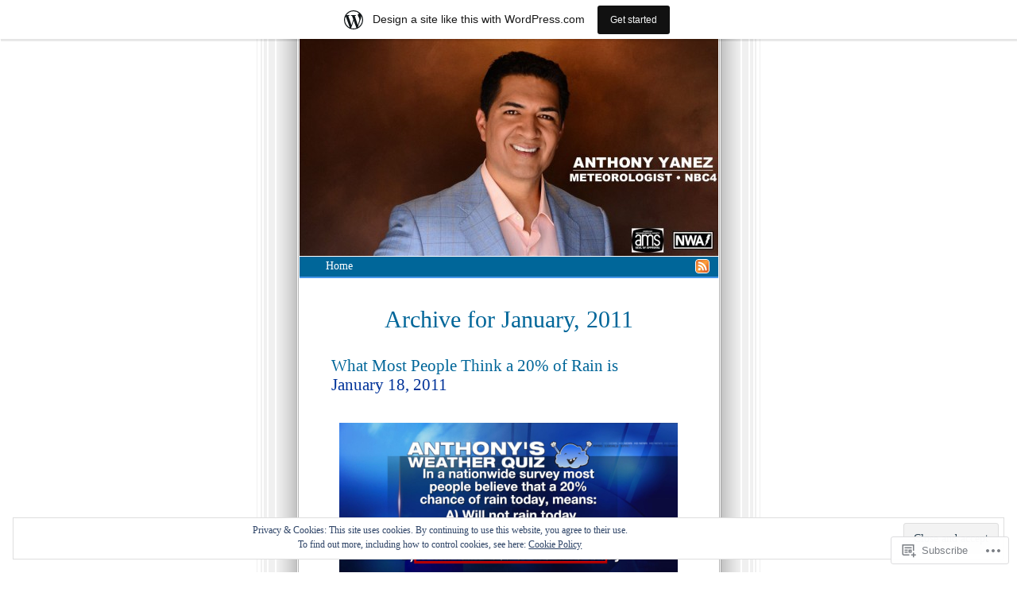

--- FILE ---
content_type: text/html; charset=UTF-8
request_url: https://anthonyweather.wordpress.com/2011/01/
body_size: 24810
content:
<!DOCTYPE html PUBLIC "-//W3C//DTD XHTML 1.0 Transitional//EN" "http://www.w3.org/TR/xhtml1/DTD/xhtml1-transitional.dtd">
<html xmlns="http://www.w3.org/1999/xhtml" lang="en">

	<head profile="http://gmpg.org/xfn/11">
		<meta http-equiv="Content-Type" content="text/html; charset=UTF-8" />
		<title>January | 2011 | Anthony Yanez&#039;s Weather Blog</title>
		<link rel="pingback" href="https://anthonyweather.wordpress.com/xmlrpc.php" />
		<meta name='robots' content='max-image-preview:large' />
<link rel='dns-prefetch' href='//s0.wp.com' />
<link rel='dns-prefetch' href='//af.pubmine.com' />
<link rel="alternate" type="application/rss+xml" title="Anthony Yanez&#039;s Weather Blog &raquo; Feed" href="https://anthonyweather.wordpress.com/feed/" />
<link rel="alternate" type="application/rss+xml" title="Anthony Yanez&#039;s Weather Blog &raquo; Comments Feed" href="https://anthonyweather.wordpress.com/comments/feed/" />
	<script type="text/javascript">
		/* <![CDATA[ */
		function addLoadEvent(func) {
			var oldonload = window.onload;
			if (typeof window.onload != 'function') {
				window.onload = func;
			} else {
				window.onload = function () {
					oldonload();
					func();
				}
			}
		}
		/* ]]> */
	</script>
	<link crossorigin='anonymous' rel='stylesheet' id='all-css-0-1' href='/_static/??-eJxljcEOwiAQRH9IXBsbjAfjt9Cy4loWCCwh/L14MTVeZ+a9gZbUGoNgEOCqkq+OQoFG1qEUwDrauBEqbxoIcvJGsECR7vG4lnKAnWDx0X0VbPKGQsGpxWQY09/kD969U3hQIOkgT+TxluoC1nSb0fCHu/NtuuhJz6erPr/eWMdIVQ==&cssminify=yes' type='text/css' media='all' />
<style id='wp-emoji-styles-inline-css'>

	img.wp-smiley, img.emoji {
		display: inline !important;
		border: none !important;
		box-shadow: none !important;
		height: 1em !important;
		width: 1em !important;
		margin: 0 0.07em !important;
		vertical-align: -0.1em !important;
		background: none !important;
		padding: 0 !important;
	}
/*# sourceURL=wp-emoji-styles-inline-css */
</style>
<link crossorigin='anonymous' rel='stylesheet' id='all-css-2-1' href='/wp-content/plugins/gutenberg-core/v22.4.2/build/styles/block-library/style.min.css?m=1769608164i&cssminify=yes' type='text/css' media='all' />
<style id='wp-block-library-inline-css'>
.has-text-align-justify {
	text-align:justify;
}
.has-text-align-justify{text-align:justify;}

/*# sourceURL=wp-block-library-inline-css */
</style><style id='global-styles-inline-css'>
:root{--wp--preset--aspect-ratio--square: 1;--wp--preset--aspect-ratio--4-3: 4/3;--wp--preset--aspect-ratio--3-4: 3/4;--wp--preset--aspect-ratio--3-2: 3/2;--wp--preset--aspect-ratio--2-3: 2/3;--wp--preset--aspect-ratio--16-9: 16/9;--wp--preset--aspect-ratio--9-16: 9/16;--wp--preset--color--black: #000000;--wp--preset--color--cyan-bluish-gray: #abb8c3;--wp--preset--color--white: #ffffff;--wp--preset--color--pale-pink: #f78da7;--wp--preset--color--vivid-red: #cf2e2e;--wp--preset--color--luminous-vivid-orange: #ff6900;--wp--preset--color--luminous-vivid-amber: #fcb900;--wp--preset--color--light-green-cyan: #7bdcb5;--wp--preset--color--vivid-green-cyan: #00d084;--wp--preset--color--pale-cyan-blue: #8ed1fc;--wp--preset--color--vivid-cyan-blue: #0693e3;--wp--preset--color--vivid-purple: #9b51e0;--wp--preset--gradient--vivid-cyan-blue-to-vivid-purple: linear-gradient(135deg,rgb(6,147,227) 0%,rgb(155,81,224) 100%);--wp--preset--gradient--light-green-cyan-to-vivid-green-cyan: linear-gradient(135deg,rgb(122,220,180) 0%,rgb(0,208,130) 100%);--wp--preset--gradient--luminous-vivid-amber-to-luminous-vivid-orange: linear-gradient(135deg,rgb(252,185,0) 0%,rgb(255,105,0) 100%);--wp--preset--gradient--luminous-vivid-orange-to-vivid-red: linear-gradient(135deg,rgb(255,105,0) 0%,rgb(207,46,46) 100%);--wp--preset--gradient--very-light-gray-to-cyan-bluish-gray: linear-gradient(135deg,rgb(238,238,238) 0%,rgb(169,184,195) 100%);--wp--preset--gradient--cool-to-warm-spectrum: linear-gradient(135deg,rgb(74,234,220) 0%,rgb(151,120,209) 20%,rgb(207,42,186) 40%,rgb(238,44,130) 60%,rgb(251,105,98) 80%,rgb(254,248,76) 100%);--wp--preset--gradient--blush-light-purple: linear-gradient(135deg,rgb(255,206,236) 0%,rgb(152,150,240) 100%);--wp--preset--gradient--blush-bordeaux: linear-gradient(135deg,rgb(254,205,165) 0%,rgb(254,45,45) 50%,rgb(107,0,62) 100%);--wp--preset--gradient--luminous-dusk: linear-gradient(135deg,rgb(255,203,112) 0%,rgb(199,81,192) 50%,rgb(65,88,208) 100%);--wp--preset--gradient--pale-ocean: linear-gradient(135deg,rgb(255,245,203) 0%,rgb(182,227,212) 50%,rgb(51,167,181) 100%);--wp--preset--gradient--electric-grass: linear-gradient(135deg,rgb(202,248,128) 0%,rgb(113,206,126) 100%);--wp--preset--gradient--midnight: linear-gradient(135deg,rgb(2,3,129) 0%,rgb(40,116,252) 100%);--wp--preset--font-size--small: 13px;--wp--preset--font-size--medium: 20px;--wp--preset--font-size--large: 36px;--wp--preset--font-size--x-large: 42px;--wp--preset--font-family--albert-sans: 'Albert Sans', sans-serif;--wp--preset--font-family--alegreya: Alegreya, serif;--wp--preset--font-family--arvo: Arvo, serif;--wp--preset--font-family--bodoni-moda: 'Bodoni Moda', serif;--wp--preset--font-family--bricolage-grotesque: 'Bricolage Grotesque', sans-serif;--wp--preset--font-family--cabin: Cabin, sans-serif;--wp--preset--font-family--chivo: Chivo, sans-serif;--wp--preset--font-family--commissioner: Commissioner, sans-serif;--wp--preset--font-family--cormorant: Cormorant, serif;--wp--preset--font-family--courier-prime: 'Courier Prime', monospace;--wp--preset--font-family--crimson-pro: 'Crimson Pro', serif;--wp--preset--font-family--dm-mono: 'DM Mono', monospace;--wp--preset--font-family--dm-sans: 'DM Sans', sans-serif;--wp--preset--font-family--dm-serif-display: 'DM Serif Display', serif;--wp--preset--font-family--domine: Domine, serif;--wp--preset--font-family--eb-garamond: 'EB Garamond', serif;--wp--preset--font-family--epilogue: Epilogue, sans-serif;--wp--preset--font-family--fahkwang: Fahkwang, sans-serif;--wp--preset--font-family--figtree: Figtree, sans-serif;--wp--preset--font-family--fira-sans: 'Fira Sans', sans-serif;--wp--preset--font-family--fjalla-one: 'Fjalla One', sans-serif;--wp--preset--font-family--fraunces: Fraunces, serif;--wp--preset--font-family--gabarito: Gabarito, system-ui;--wp--preset--font-family--ibm-plex-mono: 'IBM Plex Mono', monospace;--wp--preset--font-family--ibm-plex-sans: 'IBM Plex Sans', sans-serif;--wp--preset--font-family--ibarra-real-nova: 'Ibarra Real Nova', serif;--wp--preset--font-family--instrument-serif: 'Instrument Serif', serif;--wp--preset--font-family--inter: Inter, sans-serif;--wp--preset--font-family--josefin-sans: 'Josefin Sans', sans-serif;--wp--preset--font-family--jost: Jost, sans-serif;--wp--preset--font-family--libre-baskerville: 'Libre Baskerville', serif;--wp--preset--font-family--libre-franklin: 'Libre Franklin', sans-serif;--wp--preset--font-family--literata: Literata, serif;--wp--preset--font-family--lora: Lora, serif;--wp--preset--font-family--merriweather: Merriweather, serif;--wp--preset--font-family--montserrat: Montserrat, sans-serif;--wp--preset--font-family--newsreader: Newsreader, serif;--wp--preset--font-family--noto-sans-mono: 'Noto Sans Mono', sans-serif;--wp--preset--font-family--nunito: Nunito, sans-serif;--wp--preset--font-family--open-sans: 'Open Sans', sans-serif;--wp--preset--font-family--overpass: Overpass, sans-serif;--wp--preset--font-family--pt-serif: 'PT Serif', serif;--wp--preset--font-family--petrona: Petrona, serif;--wp--preset--font-family--piazzolla: Piazzolla, serif;--wp--preset--font-family--playfair-display: 'Playfair Display', serif;--wp--preset--font-family--plus-jakarta-sans: 'Plus Jakarta Sans', sans-serif;--wp--preset--font-family--poppins: Poppins, sans-serif;--wp--preset--font-family--raleway: Raleway, sans-serif;--wp--preset--font-family--roboto: Roboto, sans-serif;--wp--preset--font-family--roboto-slab: 'Roboto Slab', serif;--wp--preset--font-family--rubik: Rubik, sans-serif;--wp--preset--font-family--rufina: Rufina, serif;--wp--preset--font-family--sora: Sora, sans-serif;--wp--preset--font-family--source-sans-3: 'Source Sans 3', sans-serif;--wp--preset--font-family--source-serif-4: 'Source Serif 4', serif;--wp--preset--font-family--space-mono: 'Space Mono', monospace;--wp--preset--font-family--syne: Syne, sans-serif;--wp--preset--font-family--texturina: Texturina, serif;--wp--preset--font-family--urbanist: Urbanist, sans-serif;--wp--preset--font-family--work-sans: 'Work Sans', sans-serif;--wp--preset--spacing--20: 0.44rem;--wp--preset--spacing--30: 0.67rem;--wp--preset--spacing--40: 1rem;--wp--preset--spacing--50: 1.5rem;--wp--preset--spacing--60: 2.25rem;--wp--preset--spacing--70: 3.38rem;--wp--preset--spacing--80: 5.06rem;--wp--preset--shadow--natural: 6px 6px 9px rgba(0, 0, 0, 0.2);--wp--preset--shadow--deep: 12px 12px 50px rgba(0, 0, 0, 0.4);--wp--preset--shadow--sharp: 6px 6px 0px rgba(0, 0, 0, 0.2);--wp--preset--shadow--outlined: 6px 6px 0px -3px rgb(255, 255, 255), 6px 6px rgb(0, 0, 0);--wp--preset--shadow--crisp: 6px 6px 0px rgb(0, 0, 0);}:where(body) { margin: 0; }:where(.is-layout-flex){gap: 0.5em;}:where(.is-layout-grid){gap: 0.5em;}body .is-layout-flex{display: flex;}.is-layout-flex{flex-wrap: wrap;align-items: center;}.is-layout-flex > :is(*, div){margin: 0;}body .is-layout-grid{display: grid;}.is-layout-grid > :is(*, div){margin: 0;}body{padding-top: 0px;padding-right: 0px;padding-bottom: 0px;padding-left: 0px;}:root :where(.wp-element-button, .wp-block-button__link){background-color: #32373c;border-width: 0;color: #fff;font-family: inherit;font-size: inherit;font-style: inherit;font-weight: inherit;letter-spacing: inherit;line-height: inherit;padding-top: calc(0.667em + 2px);padding-right: calc(1.333em + 2px);padding-bottom: calc(0.667em + 2px);padding-left: calc(1.333em + 2px);text-decoration: none;text-transform: inherit;}.has-black-color{color: var(--wp--preset--color--black) !important;}.has-cyan-bluish-gray-color{color: var(--wp--preset--color--cyan-bluish-gray) !important;}.has-white-color{color: var(--wp--preset--color--white) !important;}.has-pale-pink-color{color: var(--wp--preset--color--pale-pink) !important;}.has-vivid-red-color{color: var(--wp--preset--color--vivid-red) !important;}.has-luminous-vivid-orange-color{color: var(--wp--preset--color--luminous-vivid-orange) !important;}.has-luminous-vivid-amber-color{color: var(--wp--preset--color--luminous-vivid-amber) !important;}.has-light-green-cyan-color{color: var(--wp--preset--color--light-green-cyan) !important;}.has-vivid-green-cyan-color{color: var(--wp--preset--color--vivid-green-cyan) !important;}.has-pale-cyan-blue-color{color: var(--wp--preset--color--pale-cyan-blue) !important;}.has-vivid-cyan-blue-color{color: var(--wp--preset--color--vivid-cyan-blue) !important;}.has-vivid-purple-color{color: var(--wp--preset--color--vivid-purple) !important;}.has-black-background-color{background-color: var(--wp--preset--color--black) !important;}.has-cyan-bluish-gray-background-color{background-color: var(--wp--preset--color--cyan-bluish-gray) !important;}.has-white-background-color{background-color: var(--wp--preset--color--white) !important;}.has-pale-pink-background-color{background-color: var(--wp--preset--color--pale-pink) !important;}.has-vivid-red-background-color{background-color: var(--wp--preset--color--vivid-red) !important;}.has-luminous-vivid-orange-background-color{background-color: var(--wp--preset--color--luminous-vivid-orange) !important;}.has-luminous-vivid-amber-background-color{background-color: var(--wp--preset--color--luminous-vivid-amber) !important;}.has-light-green-cyan-background-color{background-color: var(--wp--preset--color--light-green-cyan) !important;}.has-vivid-green-cyan-background-color{background-color: var(--wp--preset--color--vivid-green-cyan) !important;}.has-pale-cyan-blue-background-color{background-color: var(--wp--preset--color--pale-cyan-blue) !important;}.has-vivid-cyan-blue-background-color{background-color: var(--wp--preset--color--vivid-cyan-blue) !important;}.has-vivid-purple-background-color{background-color: var(--wp--preset--color--vivid-purple) !important;}.has-black-border-color{border-color: var(--wp--preset--color--black) !important;}.has-cyan-bluish-gray-border-color{border-color: var(--wp--preset--color--cyan-bluish-gray) !important;}.has-white-border-color{border-color: var(--wp--preset--color--white) !important;}.has-pale-pink-border-color{border-color: var(--wp--preset--color--pale-pink) !important;}.has-vivid-red-border-color{border-color: var(--wp--preset--color--vivid-red) !important;}.has-luminous-vivid-orange-border-color{border-color: var(--wp--preset--color--luminous-vivid-orange) !important;}.has-luminous-vivid-amber-border-color{border-color: var(--wp--preset--color--luminous-vivid-amber) !important;}.has-light-green-cyan-border-color{border-color: var(--wp--preset--color--light-green-cyan) !important;}.has-vivid-green-cyan-border-color{border-color: var(--wp--preset--color--vivid-green-cyan) !important;}.has-pale-cyan-blue-border-color{border-color: var(--wp--preset--color--pale-cyan-blue) !important;}.has-vivid-cyan-blue-border-color{border-color: var(--wp--preset--color--vivid-cyan-blue) !important;}.has-vivid-purple-border-color{border-color: var(--wp--preset--color--vivid-purple) !important;}.has-vivid-cyan-blue-to-vivid-purple-gradient-background{background: var(--wp--preset--gradient--vivid-cyan-blue-to-vivid-purple) !important;}.has-light-green-cyan-to-vivid-green-cyan-gradient-background{background: var(--wp--preset--gradient--light-green-cyan-to-vivid-green-cyan) !important;}.has-luminous-vivid-amber-to-luminous-vivid-orange-gradient-background{background: var(--wp--preset--gradient--luminous-vivid-amber-to-luminous-vivid-orange) !important;}.has-luminous-vivid-orange-to-vivid-red-gradient-background{background: var(--wp--preset--gradient--luminous-vivid-orange-to-vivid-red) !important;}.has-very-light-gray-to-cyan-bluish-gray-gradient-background{background: var(--wp--preset--gradient--very-light-gray-to-cyan-bluish-gray) !important;}.has-cool-to-warm-spectrum-gradient-background{background: var(--wp--preset--gradient--cool-to-warm-spectrum) !important;}.has-blush-light-purple-gradient-background{background: var(--wp--preset--gradient--blush-light-purple) !important;}.has-blush-bordeaux-gradient-background{background: var(--wp--preset--gradient--blush-bordeaux) !important;}.has-luminous-dusk-gradient-background{background: var(--wp--preset--gradient--luminous-dusk) !important;}.has-pale-ocean-gradient-background{background: var(--wp--preset--gradient--pale-ocean) !important;}.has-electric-grass-gradient-background{background: var(--wp--preset--gradient--electric-grass) !important;}.has-midnight-gradient-background{background: var(--wp--preset--gradient--midnight) !important;}.has-small-font-size{font-size: var(--wp--preset--font-size--small) !important;}.has-medium-font-size{font-size: var(--wp--preset--font-size--medium) !important;}.has-large-font-size{font-size: var(--wp--preset--font-size--large) !important;}.has-x-large-font-size{font-size: var(--wp--preset--font-size--x-large) !important;}.has-albert-sans-font-family{font-family: var(--wp--preset--font-family--albert-sans) !important;}.has-alegreya-font-family{font-family: var(--wp--preset--font-family--alegreya) !important;}.has-arvo-font-family{font-family: var(--wp--preset--font-family--arvo) !important;}.has-bodoni-moda-font-family{font-family: var(--wp--preset--font-family--bodoni-moda) !important;}.has-bricolage-grotesque-font-family{font-family: var(--wp--preset--font-family--bricolage-grotesque) !important;}.has-cabin-font-family{font-family: var(--wp--preset--font-family--cabin) !important;}.has-chivo-font-family{font-family: var(--wp--preset--font-family--chivo) !important;}.has-commissioner-font-family{font-family: var(--wp--preset--font-family--commissioner) !important;}.has-cormorant-font-family{font-family: var(--wp--preset--font-family--cormorant) !important;}.has-courier-prime-font-family{font-family: var(--wp--preset--font-family--courier-prime) !important;}.has-crimson-pro-font-family{font-family: var(--wp--preset--font-family--crimson-pro) !important;}.has-dm-mono-font-family{font-family: var(--wp--preset--font-family--dm-mono) !important;}.has-dm-sans-font-family{font-family: var(--wp--preset--font-family--dm-sans) !important;}.has-dm-serif-display-font-family{font-family: var(--wp--preset--font-family--dm-serif-display) !important;}.has-domine-font-family{font-family: var(--wp--preset--font-family--domine) !important;}.has-eb-garamond-font-family{font-family: var(--wp--preset--font-family--eb-garamond) !important;}.has-epilogue-font-family{font-family: var(--wp--preset--font-family--epilogue) !important;}.has-fahkwang-font-family{font-family: var(--wp--preset--font-family--fahkwang) !important;}.has-figtree-font-family{font-family: var(--wp--preset--font-family--figtree) !important;}.has-fira-sans-font-family{font-family: var(--wp--preset--font-family--fira-sans) !important;}.has-fjalla-one-font-family{font-family: var(--wp--preset--font-family--fjalla-one) !important;}.has-fraunces-font-family{font-family: var(--wp--preset--font-family--fraunces) !important;}.has-gabarito-font-family{font-family: var(--wp--preset--font-family--gabarito) !important;}.has-ibm-plex-mono-font-family{font-family: var(--wp--preset--font-family--ibm-plex-mono) !important;}.has-ibm-plex-sans-font-family{font-family: var(--wp--preset--font-family--ibm-plex-sans) !important;}.has-ibarra-real-nova-font-family{font-family: var(--wp--preset--font-family--ibarra-real-nova) !important;}.has-instrument-serif-font-family{font-family: var(--wp--preset--font-family--instrument-serif) !important;}.has-inter-font-family{font-family: var(--wp--preset--font-family--inter) !important;}.has-josefin-sans-font-family{font-family: var(--wp--preset--font-family--josefin-sans) !important;}.has-jost-font-family{font-family: var(--wp--preset--font-family--jost) !important;}.has-libre-baskerville-font-family{font-family: var(--wp--preset--font-family--libre-baskerville) !important;}.has-libre-franklin-font-family{font-family: var(--wp--preset--font-family--libre-franklin) !important;}.has-literata-font-family{font-family: var(--wp--preset--font-family--literata) !important;}.has-lora-font-family{font-family: var(--wp--preset--font-family--lora) !important;}.has-merriweather-font-family{font-family: var(--wp--preset--font-family--merriweather) !important;}.has-montserrat-font-family{font-family: var(--wp--preset--font-family--montserrat) !important;}.has-newsreader-font-family{font-family: var(--wp--preset--font-family--newsreader) !important;}.has-noto-sans-mono-font-family{font-family: var(--wp--preset--font-family--noto-sans-mono) !important;}.has-nunito-font-family{font-family: var(--wp--preset--font-family--nunito) !important;}.has-open-sans-font-family{font-family: var(--wp--preset--font-family--open-sans) !important;}.has-overpass-font-family{font-family: var(--wp--preset--font-family--overpass) !important;}.has-pt-serif-font-family{font-family: var(--wp--preset--font-family--pt-serif) !important;}.has-petrona-font-family{font-family: var(--wp--preset--font-family--petrona) !important;}.has-piazzolla-font-family{font-family: var(--wp--preset--font-family--piazzolla) !important;}.has-playfair-display-font-family{font-family: var(--wp--preset--font-family--playfair-display) !important;}.has-plus-jakarta-sans-font-family{font-family: var(--wp--preset--font-family--plus-jakarta-sans) !important;}.has-poppins-font-family{font-family: var(--wp--preset--font-family--poppins) !important;}.has-raleway-font-family{font-family: var(--wp--preset--font-family--raleway) !important;}.has-roboto-font-family{font-family: var(--wp--preset--font-family--roboto) !important;}.has-roboto-slab-font-family{font-family: var(--wp--preset--font-family--roboto-slab) !important;}.has-rubik-font-family{font-family: var(--wp--preset--font-family--rubik) !important;}.has-rufina-font-family{font-family: var(--wp--preset--font-family--rufina) !important;}.has-sora-font-family{font-family: var(--wp--preset--font-family--sora) !important;}.has-source-sans-3-font-family{font-family: var(--wp--preset--font-family--source-sans-3) !important;}.has-source-serif-4-font-family{font-family: var(--wp--preset--font-family--source-serif-4) !important;}.has-space-mono-font-family{font-family: var(--wp--preset--font-family--space-mono) !important;}.has-syne-font-family{font-family: var(--wp--preset--font-family--syne) !important;}.has-texturina-font-family{font-family: var(--wp--preset--font-family--texturina) !important;}.has-urbanist-font-family{font-family: var(--wp--preset--font-family--urbanist) !important;}.has-work-sans-font-family{font-family: var(--wp--preset--font-family--work-sans) !important;}
/*# sourceURL=global-styles-inline-css */
</style>

<style id='classic-theme-styles-inline-css'>
.wp-block-button__link{background-color:#32373c;border-radius:9999px;box-shadow:none;color:#fff;font-size:1.125em;padding:calc(.667em + 2px) calc(1.333em + 2px);text-decoration:none}.wp-block-file__button{background:#32373c;color:#fff}.wp-block-accordion-heading{margin:0}.wp-block-accordion-heading__toggle{background-color:inherit!important;color:inherit!important}.wp-block-accordion-heading__toggle:not(:focus-visible){outline:none}.wp-block-accordion-heading__toggle:focus,.wp-block-accordion-heading__toggle:hover{background-color:inherit!important;border:none;box-shadow:none;color:inherit;padding:var(--wp--preset--spacing--20,1em) 0;text-decoration:none}.wp-block-accordion-heading__toggle:focus-visible{outline:auto;outline-offset:0}
/*# sourceURL=/wp-content/plugins/gutenberg-core/v22.4.2/build/styles/block-library/classic.min.css */
</style>
<link crossorigin='anonymous' rel='stylesheet' id='all-css-4-1' href='/_static/??-eJyFj90KwjAMhV/ILMwNfy7EZ2m3OKvNWprOsbc3Q9CJMG9CcjjfIQfHCE3oM/UZox861ws2wfrQ3AW3RXkoShDH0RMkehQ1tk7y2wGSJ09FI7LBRRAP8MlKpDpHk2cHU+sMeWK1rWFjVAasjYlEQCe7gSFfFZQf7iVjHCy2ZmoTGca/jyXSCp2uHaprca5BHQXQ4ia70H8dcPHGpRk986nc1+XuWFXV9vYE3RuCCQ==&cssminify=yes' type='text/css' media='all' />
<style id='jetpack-global-styles-frontend-style-inline-css'>
:root { --font-headings: unset; --font-base: unset; --font-headings-default: -apple-system,BlinkMacSystemFont,"Segoe UI",Roboto,Oxygen-Sans,Ubuntu,Cantarell,"Helvetica Neue",sans-serif; --font-base-default: -apple-system,BlinkMacSystemFont,"Segoe UI",Roboto,Oxygen-Sans,Ubuntu,Cantarell,"Helvetica Neue",sans-serif;}
/*# sourceURL=jetpack-global-styles-frontend-style-inline-css */
</style>
<link crossorigin='anonymous' rel='stylesheet' id='all-css-6-1' href='/wp-content/themes/h4/global.css?m=1420737423i&cssminify=yes' type='text/css' media='all' />
<script type="text/javascript" id="wpcom-actionbar-placeholder-js-extra">
/* <![CDATA[ */
var actionbardata = {"siteID":"8004728","postID":"0","siteURL":"https://anthonyweather.wordpress.com","xhrURL":"https://anthonyweather.wordpress.com/wp-admin/admin-ajax.php","nonce":"5052146ce4","isLoggedIn":"","statusMessage":"","subsEmailDefault":"instantly","proxyScriptUrl":"https://s0.wp.com/wp-content/js/wpcom-proxy-request.js?m=1513050504i&amp;ver=20211021","i18n":{"followedText":"New posts from this site will now appear in your \u003Ca href=\"https://wordpress.com/reader\"\u003EReader\u003C/a\u003E","foldBar":"Collapse this bar","unfoldBar":"Expand this bar","shortLinkCopied":"Shortlink copied to clipboard."}};
//# sourceURL=wpcom-actionbar-placeholder-js-extra
/* ]]> */
</script>
<script type="text/javascript" id="jetpack-mu-wpcom-settings-js-before">
/* <![CDATA[ */
var JETPACK_MU_WPCOM_SETTINGS = {"assetsUrl":"https://s0.wp.com/wp-content/mu-plugins/jetpack-mu-wpcom-plugin/sun/jetpack_vendor/automattic/jetpack-mu-wpcom/src/build/"};
//# sourceURL=jetpack-mu-wpcom-settings-js-before
/* ]]> */
</script>
<script crossorigin='anonymous' type='text/javascript'  src='/_static/??/wp-content/js/rlt-proxy.js,/wp-content/blog-plugins/wordads-classes/js/cmp/v2/cmp-non-gdpr.js?m=1720530689j'></script>
<script type="text/javascript" id="rlt-proxy-js-after">
/* <![CDATA[ */
	rltInitialize( {"token":null,"iframeOrigins":["https:\/\/widgets.wp.com"]} );
//# sourceURL=rlt-proxy-js-after
/* ]]> */
</script>
<link rel="EditURI" type="application/rsd+xml" title="RSD" href="https://anthonyweather.wordpress.com/xmlrpc.php?rsd" />
<meta name="generator" content="WordPress.com" />

<!-- Jetpack Open Graph Tags -->
<meta property="og:type" content="website" />
<meta property="og:title" content="January 2011 &#8211; Anthony Yanez&#039;s Weather Blog" />
<meta property="og:site_name" content="Anthony Yanez&#039;s Weather Blog" />
<meta property="og:image" content="https://secure.gravatar.com/blavatar/e6ea3347850e6f0a8ed6d227d5b9fdd997a9e79af569e1b5afa34768fbb32b2f?s=200&#038;ts=1769726191" />
<meta property="og:image:width" content="200" />
<meta property="og:image:height" content="200" />
<meta property="og:image:alt" content="" />
<meta property="og:locale" content="en_US" />
<meta property="fb:app_id" content="249643311490" />

<!-- End Jetpack Open Graph Tags -->
<link rel="shortcut icon" type="image/x-icon" href="https://secure.gravatar.com/blavatar/e6ea3347850e6f0a8ed6d227d5b9fdd997a9e79af569e1b5afa34768fbb32b2f?s=32" sizes="16x16" />
<link rel="icon" type="image/x-icon" href="https://secure.gravatar.com/blavatar/e6ea3347850e6f0a8ed6d227d5b9fdd997a9e79af569e1b5afa34768fbb32b2f?s=32" sizes="16x16" />
<link rel="apple-touch-icon" href="https://secure.gravatar.com/blavatar/e6ea3347850e6f0a8ed6d227d5b9fdd997a9e79af569e1b5afa34768fbb32b2f?s=114" />
<link rel='openid.server' href='https://anthonyweather.wordpress.com/?openidserver=1' />
<link rel='openid.delegate' href='https://anthonyweather.wordpress.com/' />
<link rel="search" type="application/opensearchdescription+xml" href="https://anthonyweather.wordpress.com/osd.xml" title="Anthony Yanez&#039;s Weather Blog" />
<link rel="search" type="application/opensearchdescription+xml" href="https://s1.wp.com/opensearch.xml" title="WordPress.com" />
		<style id="wpcom-hotfix-masterbar-style">
			@media screen and (min-width: 783px) {
				#wpadminbar .quicklinks li#wp-admin-bar-my-account.with-avatar > a img {
					margin-top: 5px;
				}
			}
		</style>
		
	<style type="text/css" media="screen">
		
						#header {
				background:#fff url(https://anthonyweather.wordpress.com/wp-content/uploads/2015/04/cropped-anthony-text-2-seals-2.jpg) center repeat-y;
			}
		#header h1 a, #header .description {
		display: none;
	}
		</style>

<meta name="description" content="5 posts published by ayanez during January 2011" />
<script type="text/javascript">
/* <![CDATA[ */
var wa_client = {}; wa_client.cmd = []; wa_client.config = { 'blog_id': 8004728, 'blog_language': 'en', 'is_wordads': false, 'hosting_type': 0, 'afp_account_id': null, 'afp_host_id': 5038568878849053, 'theme': 'pub/daydream', '_': { 'title': 'Advertisement', 'privacy_settings': 'Privacy Settings' }, 'formats': [ 'belowpost', 'bottom_sticky', 'sidebar_sticky_right', 'sidebar', 'gutenberg_rectangle', 'gutenberg_leaderboard', 'gutenberg_mobile_leaderboard', 'gutenberg_skyscraper' ] };
/* ]]> */
</script>
		<script type="text/javascript">

			window.doNotSellCallback = function() {

				var linkElements = [
					'a[href="https://wordpress.com/?ref=footer_blog"]',
					'a[href="https://wordpress.com/?ref=footer_website"]',
					'a[href="https://wordpress.com/?ref=vertical_footer"]',
					'a[href^="https://wordpress.com/?ref=footer_segment_"]',
				].join(',');

				var dnsLink = document.createElement( 'a' );
				dnsLink.href = 'https://wordpress.com/advertising-program-optout/';
				dnsLink.classList.add( 'do-not-sell-link' );
				dnsLink.rel = 'nofollow';
				dnsLink.style.marginLeft = '0.5em';
				dnsLink.textContent = 'Do Not Sell or Share My Personal Information';

				var creditLinks = document.querySelectorAll( linkElements );

				if ( 0 === creditLinks.length ) {
					return false;
				}

				Array.prototype.forEach.call( creditLinks, function( el ) {
					el.insertAdjacentElement( 'afterend', dnsLink );
				});

				return true;
			};

		</script>
		<script type="text/javascript">
	window.google_analytics_uacct = "UA-52447-2";
</script>

<script type="text/javascript">
	var _gaq = _gaq || [];
	_gaq.push(['_setAccount', 'UA-52447-2']);
	_gaq.push(['_gat._anonymizeIp']);
	_gaq.push(['_setDomainName', 'wordpress.com']);
	_gaq.push(['_initData']);
	_gaq.push(['_trackPageview']);

	(function() {
		var ga = document.createElement('script'); ga.type = 'text/javascript'; ga.async = true;
		ga.src = ('https:' == document.location.protocol ? 'https://ssl' : 'http://www') + '.google-analytics.com/ga.js';
		(document.getElementsByTagName('head')[0] || document.getElementsByTagName('body')[0]).appendChild(ga);
	})();
</script>

	<link crossorigin='anonymous' rel='stylesheet' id='all-css-0-3' href='/_static/??-eJyNjM0KgzAQBl9I/ag/lR6KjyK6LhJNNsHN4uuXQuvZ4wzD4EwlRcksGcHK5G11otg4p4n2H0NNMDohzD7SrtDTJT4qUi1wexDiYp4VNB3RlP3V/MX3N4T3o++aun892277AK5vOq4=&cssminify=yes' type='text/css' media='all' />
</head>

	<body class="archive date wp-theme-pubdaydream customizer-styles-applied color-blue jetpack-reblog-enabled has-marketing-bar has-marketing-bar-theme-day-dream">
		<div id="wrapper">
		<div id="header">
				<h1><a href="https://anthonyweather.wordpress.com/">Anthony Yanez&#039;s Weather Blog</a></h1>
				<div class="description">Anthony Yanez&#039;s weather blog</div>
		</div>

		<div id="topbar">
				<ul id="nav" class="menu">
		<li><a href="https://anthonyweather.wordpress.com/">Home</a></li>
			</ul>
			<a href="https://anthonyweather.wordpress.com/feed/" class="feedicon"></a>
		</div>


	<div id="content" class="sanda">

		
			
							<h2 class="pagetitle">Archive for January, 2011</h2>

			

				
					<div class="post-4914 post type-post status-publish format-standard hentry category-30-chance-of-rain category-weather-quiz-answers">

						<h3 id="post-4914"><a href="https://anthonyweather.wordpress.com/2011/01/18/20chanceofrain/" rel="bookmark">What Most People Think a 20% of Rain&nbsp;is</a><br />
						January 18, 2011</h3>

						<div class="entry">
							<p> <a href="https://anthonyweather.wordpress.com/wp-content/uploads/2011/01/tuesday_answer3.jpg"><img data-attachment-id="6424" data-permalink="https://anthonyweather.wordpress.com/2011/01/18/20chanceofrain/tuesday_answer-93/" data-orig-file="https://anthonyweather.wordpress.com/wp-content/uploads/2011/01/tuesday_answer3.jpg" data-orig-size="640,360" data-comments-opened="1" data-image-meta="{&quot;aperture&quot;:&quot;0&quot;,&quot;credit&quot;:&quot;&quot;,&quot;camera&quot;:&quot;&quot;,&quot;caption&quot;:&quot;&quot;,&quot;created_timestamp&quot;:&quot;0&quot;,&quot;copyright&quot;:&quot;&quot;,&quot;focal_length&quot;:&quot;0&quot;,&quot;iso&quot;:&quot;0&quot;,&quot;shutter_speed&quot;:&quot;0&quot;,&quot;title&quot;:&quot;&quot;}" data-image-title="Tuesday_Answer" data-image-description="" data-image-caption="" data-medium-file="https://anthonyweather.wordpress.com/wp-content/uploads/2011/01/tuesday_answer3.jpg?w=300" data-large-file="https://anthonyweather.wordpress.com/wp-content/uploads/2011/01/tuesday_answer3.jpg?w=426" class="alignnone size-full wp-image-6424" title="Tuesday_Answer" src="https://anthonyweather.wordpress.com/wp-content/uploads/2011/01/tuesday_answer3.jpg?w=426&#038;h=239" alt="" width="426" height="239" srcset="https://anthonyweather.wordpress.com/wp-content/uploads/2011/01/tuesday_answer3.jpg?w=426&amp;h=240 426w, https://anthonyweather.wordpress.com/wp-content/uploads/2011/01/tuesday_answer3.jpg?w=150&amp;h=84 150w, https://anthonyweather.wordpress.com/wp-content/uploads/2011/01/tuesday_answer3.jpg?w=300&amp;h=169 300w, https://anthonyweather.wordpress.com/wp-content/uploads/2011/01/tuesday_answer3.jpg 640w" sizes="(max-width: 426px) 100vw, 426px" /></a></p>
<p><span style="font-family:Arial, sans-serif;"><span style="font-size:medium;">Two answers and they are both wrong. It&#8217;s fascinating for me to see that most people in the United States view a weather forecast as deterministic, or if there is a rain percentage on the map, it definitely will rain. In other words, people interpreted 20% as it will rain 20% of the time or that 20% of the viewing area will get wet. The people conducting this study speculated that the general human tendency is to avoid complications of incorporating uncertainty in the decision process by ignoring it or turning it into certainty. Another example showed that people living in floodplains appeal to perceived cyclical patterns to predict the size of the next flood, rather than regarding it as uncertain.</span></span></p>
<p><span style="font-family:Arial, sans-serif;"><span style="font-size:medium;">The correct answer is if there is a 20% chance of rain today it <strong>may</strong> rain. In my experience, I&#8217;ve found that people in Southeast Texas view the chance as so small that it simply won&#8217;t rain. Most of the e-mails I receive from people upset about the forecast are on days with a 20% chance of rain and it <strong>does</strong> rain. The quote is usually, &#8220;You said it wouldn&#8217;t rain.&#8221; </span></span></p>
<p><span style="font-family:Arial, sans-serif;"><span style="font-size:medium;">Social science studies like this are important because it shows the correct message isn&#8217;t getting to the viewer. We as forecasters have to do a better job communicating the forecast. But the biggest problem is the forecast itself. The reason we use probabilities is because the future is uncertain. An 80% chance of rain means I feel strongly there will at least be a minimum amount of rain. As Frank Billingsley likes to say, &#8220;You only know what you know.&#8221; </span></span></p>
<p class="MsoNormal" style="margin:0;">To view past weather quiz answers click here:</p>
<p class="MsoNormal" style="margin:0;"><a href="http://www.click2houston.com/slideshow/news/25631097/detail.html" target="NEW">Past Weather Quiz Answers</a></p>
						</div>

						<p class="postmetadata">Posted in <a href="https://anthonyweather.wordpress.com/category/30-chance-of-rain/" rel="category tag">30% Chance of Rain?</a>, <a href="https://anthonyweather.wordpress.com/category/weather-quiz-answers/" rel="category tag">Weather Quiz Answers</a> |    <a href="https://anthonyweather.wordpress.com/2011/01/18/20chanceofrain/#comments">3 Comments &#187;</a></p>

					</div>

				
					<div class="post-1863 post type-post status-publish format-standard hentry category-30-chance-of-rain tag-chance-of-rain">

						<h3 id="post-1863"><a href="https://anthonyweather.wordpress.com/2011/01/18/ask-anthony-what-does-a-30-chance-of-rain-mean/" rel="bookmark">What Does a 30% Chance of Rain&nbsp;Mean?</a><br />
						January 18, 2011</h3>

						<div class="entry">
							<p style="margin-bottom:0;" lang="en-US"><span style="font-family:Courier New, monospace;"><span style="font-size:small;">Hello Mr. Yanez.</span></span></p>
<p style="margin-bottom:0;" lang="en-US"><span style="font-family:Courier New, monospace;"><span style="font-size:small;">I am currently a AP Stats student at Cinco Ranch High School, and right now we&#8217;re studying probability. Given that statement and the subject of this e-mail you might be able to guess where this is headed.</span></span></p>
<p style="margin-bottom:0;" lang="en-US"><span style="font-family:Courier New, monospace;"><span style="font-size:small;">Exactly what do rain percentages tell us? If there is a 40% chance of rain, does that mean that 40% of the viewing area will receive rain, or that there is a 40% chance that any given location will get rained on? </span></span></p>
<p style="margin-bottom:0;" lang="en-US"><span style="font-family:Courier New, monospace;"><span style="font-size:small;">I asked my teacher if he had any issues with weather men and their probability of rain, and he said that he would like to call one up and ask them to clarify. I&#8217;m sort of taking the liberty for him. </span></span></p>
<p style="margin-bottom:0;" lang="en-US"><span style="font-family:Courier New, monospace;"><span style="font-size:small;">Likewise, if there is a 20% chance of rain in the morning and a 20% chance of rain in the afternoon, does that mean the chance of rain the entire day (morning AND afternoon) would be 4%? (.2 x .2 = .04) Or am I over-complicating things? </span></span></p>
<p style="margin-bottom:0;" lang="en-US"><span style="font-family:Courier New, monospace;"><span style="font-size:small;">Thanks for taking the time to read this, and keep up the good work!</span></span></p>
<p style="margin-bottom:0;" lang="en-US"><span style="font-family:Courier New, monospace;"><span style="font-size:small;">~Scott</span></span></p>
<p style="margin-bottom:0;" lang="en-US"><span style="font-family:Arial, sans-serif;"><span style="font-size:small;">Hi Scott,</span></span></p>
<p style="margin-bottom:0;" lang="en-US"><span style="font-family:Arial, sans-serif;"><span style="font-size:small;">Honestly I hate using percentages in the forecast. If this were an exact science we wouldn&#8217;t need to, we would simply say it will rain here and be dry here. Of course we are still limited in what we know about the weather and forecasting so we use percentages to show how likely it is to rain where you live.</span></span></p>
<p style="margin-bottom:0;" lang="en-US"><span style="font-family:Arial, sans-serif;"><span style="font-size:small;">This is how I was taught to use probability of precipitation. If I give a 30% chance of rain for Houston I am saying there is a 3 in 10 chance you will get wet. The 30% does not express how much rain will fall or how strong the storms will be if you get them. I have to do that separately. </span></span></p>
<p style="margin-bottom:0;" lang="en-US"><span style="font-family:Arial, sans-serif;"><span style="font-size:small;">The impression sometimes is a 20% means it will be light rain or not rain at all and this is simply not true. A 20% chance means it much more likely to be dry but definitely not a guarantee. If there are higher rain chances north or south of Houston I will always make a separate map showing the differences. The National Weather Service in Georgia expressed the math like this:</span></span></p>
<p style="margin-bottom:0;" lang="en-US"><span style="font-family:Arial, sans-serif;"><span style="font-size:small;"><em><strong>&#8220;The &#8220;Probability of Precipitation&#8221; (PoP) describes the chance of precipitation occurring at any point you select in the area. </strong></em></span></span></p>
<p style="margin-bottom:0;" lang="en-US"><span style="font-family:Arial, sans-serif;"><span style="font-size:small;"><em><strong>PoP = C x A where &#8220;C&#8221; = the confidence that precipitation will occur somewhere in the forecast area, and where &#8220;A&#8221; = the percent of the area that will receive measurable precipitation, if it occurs at all. </strong></em></span></span></p>
<p style="margin-bottom:0;" lang="en-US"><span style="font-family:Arial, sans-serif;"><span style="font-size:small;"><em><strong>So&#8230; if the forecaster knows precipitation is sure to occur ( confidence is 100% ), he/she is expressing how much of the area will receive measurable rain. ( PoP = &#8220;C&#8221; x &#8220;A&#8221; or &#8220;1&#8221; times &#8220;.4&#8221; which equals .4 or 40%.) </strong></em></span></span></p>
<p style="margin-bottom:0;" lang="en-US"><span style="font-family:Arial, sans-serif;"><span style="font-size:small;"><em><strong>But, most of the time, the forecaster is expressing a combination of degree of confidence and areal coverage. If the forecaster is only 50% sure that precipitation will occur, and expects that, if it does occur, it will produce measurable rain over about 80 percent of the area, the PoP (chance of rain) is 40%. ( PoP = .5 x .8 which equals .4 or 40%. ) </strong></em></span></span></p>
<p style="margin-bottom:0;" lang="en-US"><span style="font-family:Arial, sans-serif;"><span style="font-size:small;"><em><strong>In either event, the correct way to interpret the forecast is: there is a 40 percent chance that rain will occur at any given point in the area.&#8221;</strong></em> </span></span></p>
<p style="margin-bottom:0;" lang="en-US"><span style="font-family:Arial, sans-serif;"><span style="font-size:small;">The last line is key. There is a four in ten chance you&#8217;ll get rain where you live. </span></span></p>
<p style="margin-bottom:0;" lang="en-US"><span style="font-family:Arial, sans-serif;"><span style="font-size:small;">I have heard other stations say 30% of the area, or there will be 30% coverage, of rain today. I think expressing the forecast like this is wrong. That forecast is basically stating 70% will be dry. What parts of the area will get rain and who will be dry? What happens if all of us get wet, doesn’t it make the forecast wrong? On a day when there is a 10% or 20% chance of rain and it doesn’t rain at all, it again makes the forecast wrong. Philosophically this explanation doesn&#8217;t work for me. </span></span></p>
<p style="margin-bottom:0;" lang="en-US"><span style="font-family:Arial, sans-serif;"><span style="font-size:small;">To answer your other question a 20% chance of rain in the morning and a 20% chance of rain at noon does not equal a 40% that day. For example, I make an hour by hour forecast that shows:</span></span></p>
<p style="margin-bottom:0;" lang="en-US"><span style="font-family:Arial, sans-serif;"><span style="font-size:small;">9am 20%</span></span></p>
<p style="margin-bottom:0;" lang="en-US"><span style="font-family:Arial, sans-serif;"><span style="font-size:small;">Noon 20%</span></span></p>
<p style="margin-bottom:0;" lang="en-US"><span style="font-family:Arial, sans-serif;"><span style="font-size:small;">5pm 20%</span></span></p>
<p style="margin-bottom:0;" lang="en-US"><span style="font-family:Arial, sans-serif;"><span style="font-size:small;">The chance of rain for the day is 20%.</span></span></p>
<p style="margin-bottom:0;" lang="en-US"><span style="font-family:Arial, sans-serif;"><span style="font-size:small;">But if I do this:</span></span></p>
<p style="margin-bottom:0;" lang="en-US"><span style="font-family:Arial, sans-serif;"><span style="font-size:small;">9am 20%</span></span></p>
<p style="margin-bottom:0;" lang="en-US"><span style="font-family:Arial, sans-serif;"><span style="font-size:small;">Noon 20%</span></span></p>
<p style="margin-bottom:0;" lang="en-US"><span style="font-family:Arial, sans-serif;"><span style="font-size:small;">5pm 60%</span></span></p>
<p style="margin-bottom:0;" lang="en-US"><span style="font-family:Arial, sans-serif;"><span style="font-size:small;">The chance of rain is 60% for the day, what I am saying is the chances to see early rain is very small but the evening looks like the time it would rain. </span></span></p>
<p style="margin-bottom:0;" lang="en-US"><span style="font-family:Arial, sans-serif;"><span style="font-size:small;">By the way, Frank Billingsley doesn&#8217;t like using percentages either. In fact, a few years back he got rid of using percentages past day three on the forecast. After hundreds of e-mails from people protesting, he put the percentages back on. People love seeing them even though not everyone knows what they mean. </span></span></p>
<div id="atatags-370373-697be0ef378dc">
		<script type="text/javascript">
			__ATA = window.__ATA || {};
			__ATA.cmd = window.__ATA.cmd || [];
			__ATA.cmd.push(function() {
				__ATA.initVideoSlot('atatags-370373-697be0ef378dc', {
					sectionId: '370373',
					format: 'inread'
				});
			});
		</script>
	</div>						</div>

						<p class="postmetadata">Posted in <a href="https://anthonyweather.wordpress.com/category/30-chance-of-rain/" rel="category tag">30% Chance of Rain?</a> | Tagged: <a href="https://anthonyweather.wordpress.com/tag/chance-of-rain/" rel="tag">Chance of Rain</a> |    <a href="https://anthonyweather.wordpress.com/2011/01/18/ask-anthony-what-does-a-30-chance-of-rain-mean/#comments">6 Comments &#187;</a></p>

					</div>

				
					<div class="post-6348 post type-post status-publish format-standard hentry category-extreme-cold">

						<h3 id="post-6348"><a href="https://anthonyweather.wordpress.com/2011/01/13/winter-weather-survival-kit/" rel="bookmark">Winter Weather Survival Kit &#8211;&nbsp;Winner!</a><br />
						January 13, 2011</h3>

						<div class="entry">
							<p><a href="http://www.click2houston.com/slideshow/news/26351313/detail.html" target="_blank"><img data-attachment-id="6388" data-permalink="https://anthonyweather.wordpress.com/2011/01/13/winter-weather-survival-kit/hotshots-13/" data-orig-file="https://anthonyweather.wordpress.com/wp-content/uploads/2011/01/hotshots3.jpg" data-orig-size="1280,1707" data-comments-opened="1" data-image-meta="{&quot;aperture&quot;:&quot;2.9&quot;,&quot;credit&quot;:&quot;&quot;,&quot;camera&quot;:&quot;KODAK EASYSHARE C183 Digital Camera&quot;,&quot;caption&quot;:&quot;&quot;,&quot;created_timestamp&quot;:&quot;1294727195&quot;,&quot;copyright&quot;:&quot;&quot;,&quot;focal_length&quot;:&quot;5.7&quot;,&quot;iso&quot;:&quot;160&quot;,&quot;shutter_speed&quot;:&quot;0.033333&quot;,&quot;title&quot;:&quot;&quot;}" data-image-title="hotshots" data-image-description="" data-image-caption="" data-medium-file="https://anthonyweather.wordpress.com/wp-content/uploads/2011/01/hotshots3.jpg?w=225" data-large-file="https://anthonyweather.wordpress.com/wp-content/uploads/2011/01/hotshots3.jpg?w=426" class="alignnone size-full wp-image-6388" title="hotshots" src="https://anthonyweather.wordpress.com/wp-content/uploads/2011/01/hotshots3.jpg?w=426&#038;h=568" alt="" width="426" height="568" srcset="https://anthonyweather.wordpress.com/wp-content/uploads/2011/01/hotshots3.jpg?w=426&amp;h=568 426w, https://anthonyweather.wordpress.com/wp-content/uploads/2011/01/hotshots3.jpg?w=852&amp;h=1136 852w, https://anthonyweather.wordpress.com/wp-content/uploads/2011/01/hotshots3.jpg?w=112&amp;h=150 112w, https://anthonyweather.wordpress.com/wp-content/uploads/2011/01/hotshots3.jpg?w=225&amp;h=300 225w, https://anthonyweather.wordpress.com/wp-content/uploads/2011/01/hotshots3.jpg?w=768&amp;h=1024 768w" sizes="(max-width: 426px) 100vw, 426px" /></a></p>
<p><span style="font-family:Arial, sans-serif;"><span style="font-size:medium;">Photo by: Lance Additon, League City</span></span></p>
<p><span style="font-family:Arial, sans-serif;"><span style="font-size:medium;">I have to commute 42 miles from League City to the West Little York area, so I try to bundle up as much as I can while riding my motorcycle. Notice the plug for my electric gloves. A lot of people ask why I ride even in such cold weather conditions &#8230;. the answer is easy. For that long of a commute I only pay $6 round trip in gas, plus I get to use the HOV lane. </span></span></p>
<p><a href="http://www.click2houston.com/video/26447589/index.html" target="_blank"><img data-attachment-id="6349" data-permalink="https://anthonyweather.wordpress.com/2011/01/13/winter-weather-survival-kit/winter_survival/" data-orig-file="https://anthonyweather.wordpress.com/wp-content/uploads/2011/01/winter_survival.jpg" data-orig-size="720,431" data-comments-opened="1" data-image-meta="{&quot;aperture&quot;:&quot;0&quot;,&quot;credit&quot;:&quot;&quot;,&quot;camera&quot;:&quot;&quot;,&quot;caption&quot;:&quot;&quot;,&quot;created_timestamp&quot;:&quot;0&quot;,&quot;copyright&quot;:&quot;&quot;,&quot;focal_length&quot;:&quot;0&quot;,&quot;iso&quot;:&quot;0&quot;,&quot;shutter_speed&quot;:&quot;0&quot;,&quot;title&quot;:&quot;&quot;}" data-image-title="Winter_Survival" data-image-description="" data-image-caption="" data-medium-file="https://anthonyweather.wordpress.com/wp-content/uploads/2011/01/winter_survival.jpg?w=300" data-large-file="https://anthonyweather.wordpress.com/wp-content/uploads/2011/01/winter_survival.jpg?w=426" class="alignnone size-full wp-image-6349" title="Winter_Survival" src="https://anthonyweather.wordpress.com/wp-content/uploads/2011/01/winter_survival.jpg?w=426&#038;h=255" alt="" width="426" height="255" srcset="https://anthonyweather.wordpress.com/wp-content/uploads/2011/01/winter_survival.jpg?w=426&amp;h=255 426w, https://anthonyweather.wordpress.com/wp-content/uploads/2011/01/winter_survival.jpg?w=150&amp;h=90 150w, https://anthonyweather.wordpress.com/wp-content/uploads/2011/01/winter_survival.jpg?w=300&amp;h=180 300w, https://anthonyweather.wordpress.com/wp-content/uploads/2011/01/winter_survival.jpg 720w" sizes="(max-width: 426px) 100vw, 426px" /></a> Click image to watch us showing the kit on TV this morning. </p>
<p><span style="color:#000000;"><span style="font-family:Arial, sans-serif;"><span style="font-size:medium;">We did some construction on the weather office last week and when the dust settled I found this: a KPRC Local 2 Winter Weather Survival Kit.  I&#8217;m not sure exactly how old it is, but it&#8217;s probably 10 to 20 years old.  The Isotoner gloves are brittle and I hope the umbrella still opens (I didn&#8217;t test it.) There are, of course, winter weather survival tips included.  We&#8217;ve got one box to give away. It probably isn&#8217;t worth much, but it&#8217;s some cool Local 2 weather history and Lance Additon is our winner with the best how to stay warm photo.    </span></span></span></p>
						</div>

						<p class="postmetadata">Posted in <a href="https://anthonyweather.wordpress.com/category/extreme-cold/" rel="category tag">Extreme Cold</a> |    <a href="https://anthonyweather.wordpress.com/2011/01/13/winter-weather-survival-kit/#comments">3 Comments &#187;</a></p>

					</div>

				
					<div class="post-6322 post type-post status-publish format-standard hentry category-flooding-2 tag-flood-calendars">

						<h3 id="post-6322"><a href="https://anthonyweather.wordpress.com/2011/01/07/turn-around-dont-drown-2/" rel="bookmark">Turn Around Don&#8217;t&nbsp;Drown</a><br />
						January 7, 2011</h3>

						<div class="entry">
							<p><a href="https://anthonyweather.wordpress.com/wp-content/uploads/2011/01/test1.jpg"><img data-attachment-id="6323" data-permalink="https://anthonyweather.wordpress.com/2011/01/07/turn-around-dont-drown-2/test-6/" data-orig-file="https://anthonyweather.wordpress.com/wp-content/uploads/2011/01/test1.jpg" data-orig-size="720,540" data-comments-opened="1" data-image-meta="{&quot;aperture&quot;:&quot;3.2&quot;,&quot;credit&quot;:&quot;&quot;,&quot;camera&quot;:&quot;COOLPIX S4000&quot;,&quot;caption&quot;:&quot;&quot;,&quot;created_timestamp&quot;:&quot;1294380438&quot;,&quot;copyright&quot;:&quot;&quot;,&quot;focal_length&quot;:&quot;4.9&quot;,&quot;iso&quot;:&quot;320&quot;,&quot;shutter_speed&quot;:&quot;0.033333333333333&quot;,&quot;title&quot;:&quot;&quot;}" data-image-title="Test" data-image-description="" data-image-caption="" data-medium-file="https://anthonyweather.wordpress.com/wp-content/uploads/2011/01/test1.jpg?w=300" data-large-file="https://anthonyweather.wordpress.com/wp-content/uploads/2011/01/test1.jpg?w=426" loading="lazy" class="alignnone size-full wp-image-6323" title="Test" src="https://anthonyweather.wordpress.com/wp-content/uploads/2011/01/test1.jpg?w=426&#038;h=319" alt="" width="426" height="319" srcset="https://anthonyweather.wordpress.com/wp-content/uploads/2011/01/test1.jpg?w=426&amp;h=320 426w, https://anthonyweather.wordpress.com/wp-content/uploads/2011/01/test1.jpg?w=150&amp;h=113 150w, https://anthonyweather.wordpress.com/wp-content/uploads/2011/01/test1.jpg?w=300&amp;h=225 300w, https://anthonyweather.wordpress.com/wp-content/uploads/2011/01/test1.jpg 720w" sizes="(max-width: 426px) 100vw, 426px" /></a></p>
<p>The Texas Floodplain Management Association came out with a &#8220;Turn Around Don&#8217;t Drown!&#8221; 2011 calendar.  The artwork is by elementary and middle school students from across Texas.  The pictures show the imagination of kids and the danger we face in SE Texas.   Each month features good driving and flooding tips.  If you want one The Texas Floodplain Management Office has them.  Go to: <a href="http://www.tfma.org/">http://www.tfma.org/</a> for more information.</p>
						</div>

						<p class="postmetadata">Posted in <a href="https://anthonyweather.wordpress.com/category/flooding-2/" rel="category tag">Flooding</a> | Tagged: <a href="https://anthonyweather.wordpress.com/tag/flood-calendars/" rel="tag">Flood calendars</a> |    <a href="https://anthonyweather.wordpress.com/2011/01/07/turn-around-dont-drown-2/#comments">13 Comments &#187;</a></p>

					</div>

				
					<div class="post-6270 post type-post status-publish format-standard hentry category-hotshots category-pictures">

						<h3 id="post-6270"><a href="https://anthonyweather.wordpress.com/2011/01/03/hotshots-2010-archive/" rel="bookmark">Hotshots 2010 Archive</a><br />
						January 3, 2011</h3>

						<div class="entry">
							<p><a href="http://www.click2houston.com/slideshow/news/25850136/index.html" target="_blank"><img data-attachment-id="6271" data-permalink="https://anthonyweather.wordpress.com/2011/01/03/hotshots-2010-archive/test-5/" data-orig-file="https://anthonyweather.wordpress.com/wp-content/uploads/2011/01/test.jpg" data-orig-size="720,480" data-comments-opened="1" data-image-meta="{&quot;aperture&quot;:&quot;0&quot;,&quot;credit&quot;:&quot;&quot;,&quot;camera&quot;:&quot;&quot;,&quot;caption&quot;:&quot;&quot;,&quot;created_timestamp&quot;:&quot;0&quot;,&quot;copyright&quot;:&quot;&quot;,&quot;focal_length&quot;:&quot;0&quot;,&quot;iso&quot;:&quot;0&quot;,&quot;shutter_speed&quot;:&quot;0&quot;,&quot;title&quot;:&quot;&quot;}" data-image-title="Test" data-image-description="" data-image-caption="" data-medium-file="https://anthonyweather.wordpress.com/wp-content/uploads/2011/01/test.jpg?w=300" data-large-file="https://anthonyweather.wordpress.com/wp-content/uploads/2011/01/test.jpg?w=426" loading="lazy" class="alignnone size-full wp-image-6271" title="Test" src="https://anthonyweather.wordpress.com/wp-content/uploads/2011/01/test.jpg?w=426&#038;h=284" alt="" width="426" height="284" srcset="https://anthonyweather.wordpress.com/wp-content/uploads/2011/01/test.jpg?w=426&amp;h=284 426w, https://anthonyweather.wordpress.com/wp-content/uploads/2011/01/test.jpg?w=150&amp;h=100 150w, https://anthonyweather.wordpress.com/wp-content/uploads/2011/01/test.jpg?w=300&amp;h=200 300w, https://anthonyweather.wordpress.com/wp-content/uploads/2011/01/test.jpg 720w" sizes="(max-width: 426px) 100vw, 426px" /></a></p>
<p>Photo by: Amy O&#8217;Dench, Fresno</p>
<p>Amy&#8217;s daughter said, &#8220;Looks like heaven is shining down.&#8221;</p>
<p>You can send your pictures to: <a href="mailto:hotshots@click2houston.com">hotshots@click2houston.com</a></p>
<p><span style="font-family:Arial, sans-serif;"><span style="font-size:medium;">To view other hotshot pictures click here:</span></span></p>
<p><a href="http://www.click2houston.com/slideshow/news/25850136/index.html" target="NEW">Hotshot Photos 2010</a></p>
						</div>

						<p class="postmetadata">Posted in <a href="https://anthonyweather.wordpress.com/category/hotshots/" rel="category tag">Hotshots</a>, <a href="https://anthonyweather.wordpress.com/category/pictures/" rel="category tag">Pictures</a> |    <a href="https://anthonyweather.wordpress.com/2011/01/03/hotshots-2010-archive/#respond">Leave a Comment &#187;</a></p>

					</div>

				

			
					<div class="navigation">
						<div class="alignleft"></div>
						<div class="alignright"></div>
					</div>

			
		
	</div>

	<ul id="sidebar">

		<div id="sidebar_wrapper">

		
			<li id="categories" class="widget widget_categories"><h2>Categories</h2>
				<ul>
					<li class="cat-item cat-item-28864254"><a href="https://anthonyweather.wordpress.com/category/30-chance-of-rain/">30% Chance of Rain?</a> (3)
</li>
	<li class="cat-item cat-item-6108"><a href="https://anthonyweather.wordpress.com/category/climate/">Climate</a> (32)
</li>
	<li class="cat-item cat-item-14312"><a href="https://anthonyweather.wordpress.com/category/clouds/">Clouds</a> (11)
</li>
	<li class="cat-item cat-item-8584"><a href="https://anthonyweather.wordpress.com/category/drought/">Drought</a> (25)
</li>
	<li class="cat-item cat-item-4430591"><a href="https://anthonyweather.wordpress.com/category/dust-storms/">Dust Storms</a> (1)
</li>
	<li class="cat-item cat-item-10371"><a href="https://anthonyweather.wordpress.com/category/earthquakes/">Earthquakes</a> (1)
</li>
	<li class="cat-item cat-item-355252"><a href="https://anthonyweather.wordpress.com/category/el-nino/">El Nino</a> (4)
</li>
	<li class="cat-item cat-item-4229931"><a href="https://anthonyweather.wordpress.com/category/extreme-cold/">Extreme Cold</a> (11)
</li>
	<li class="cat-item cat-item-1534311"><a href="https://anthonyweather.wordpress.com/category/extreme-heat/">Extreme Heat</a> (19)
</li>
	<li class="cat-item cat-item-237274"><a href="https://anthonyweather.wordpress.com/category/fires/">Fires</a> (4)
</li>
	<li class="cat-item cat-item-40561445"><a href="https://anthonyweather.wordpress.com/category/flooding-2/">Flooding</a> (6)
</li>
	<li class="cat-item cat-item-581590"><a href="https://anthonyweather.wordpress.com/category/forecasting/">Forecasting</a> (2)
</li>
	<li class="cat-item cat-item-4325"><a href="https://anthonyweather.wordpress.com/category/holidays/">Holidays</a> (1)
</li>
	<li class="cat-item cat-item-233022"><a href="https://anthonyweather.wordpress.com/category/hotshots/">Hotshots</a> (12)
</li>
	<li class="cat-item cat-item-22592170"><a href="https://anthonyweather.wordpress.com/category/houston-hurricanes/">Houston Hurricanes</a> (6)
</li>
	<li class="cat-item cat-item-22592183"><a href="https://anthonyweather.wordpress.com/category/houston-weather-history/">Houston Weather History</a> (9)
</li>
	<li class="cat-item cat-item-90995"><a href="https://anthonyweather.wordpress.com/category/hurricanes/">Hurricanes</a> (28)
</li>
	<li class="cat-item cat-item-451900"><a href="https://anthonyweather.wordpress.com/category/international-weather/">International Weather</a> (2)
</li>
	<li class="cat-item cat-item-332436"><a href="https://anthonyweather.wordpress.com/category/lunar-eclipse/">Lunar Eclipse</a> (2)
</li>
	<li class="cat-item cat-item-174491"><a href="https://anthonyweather.wordpress.com/category/meteors/meteor/">Meteor</a> (4)
</li>
	<li class="cat-item cat-item-517931"><a href="https://anthonyweather.wordpress.com/category/meteors/">Meteors</a> (4)
</li>
	<li class="cat-item cat-item-7329620"><a href="https://anthonyweather.wordpress.com/category/morning-humor/">Morning Humor</a> (9)
</li>
	<li class="cat-item cat-item-717444"><a href="https://anthonyweather.wordpress.com/category/morning-show/">Morning Show</a> (13)
</li>
	<li class="cat-item cat-item-94490"><a href="https://anthonyweather.wordpress.com/category/oil-spill/">Oil Spill</a> (8)
</li>
	<li class="cat-item cat-item-1304883"><a href="https://anthonyweather.wordpress.com/category/outside-of-work/">Outside of Work</a> (1)
</li>
	<li class="cat-item cat-item-40006539"><a href="https://anthonyweather.wordpress.com/category/ozone-watch/">Ozone Watch</a> (2)
</li>
	<li class="cat-item cat-item-835"><a href="https://anthonyweather.wordpress.com/category/pictures/">Pictures</a> (52)
</li>
	<li class="cat-item cat-item-127626"><a href="https://anthonyweather.wordpress.com/category/severe-weather/">Severe Weather</a> (10)
</li>
	<li class="cat-item cat-item-23966"><a href="https://anthonyweather.wordpress.com/category/skiing/">Skiing</a> (1)
</li>
	<li class="cat-item cat-item-20341"><a href="https://anthonyweather.wordpress.com/category/snow/">Snow</a> (5)
</li>
	<li class="cat-item cat-item-174"><a href="https://anthonyweather.wordpress.com/category/space/">Space</a> (3)
</li>
	<li class="cat-item cat-item-1199193"><a href="https://anthonyweather.wordpress.com/category/space-weather/">Space Weather</a> (10)
</li>
	<li class="cat-item cat-item-13941614"><a href="https://anthonyweather.wordpress.com/category/squirrel-watch/">Squirrel Watch</a> (14)
</li>
	<li class="cat-item cat-item-21395"><a href="https://anthonyweather.wordpress.com/category/storms/">Storms</a> (15)
</li>
	<li class="cat-item cat-item-313409"><a href="https://anthonyweather.wordpress.com/category/tornadoes/">Tornadoes</a> (2)
</li>
	<li class="cat-item cat-item-28731"><a href="https://anthonyweather.wordpress.com/category/tsunami/">Tsunami</a> (1)
</li>
	<li class="cat-item cat-item-1"><a href="https://anthonyweather.wordpress.com/category/uncategorized/">Uncategorized</a> (13)
</li>
	<li class="cat-item cat-item-28944612"><a href="https://anthonyweather.wordpress.com/category/weather-quiz-answers/">Weather Quiz Answers</a> (49)
</li>
	<li class="cat-item cat-item-62069941"><a href="https://anthonyweather.wordpress.com/category/what-is-the-hottest-part-of-the-day/">What is the hottest part of the day</a> (1)
</li>
	<li class="cat-item cat-item-29138079"><a href="https://anthonyweather.wordpress.com/category/why-is-conroe-colder/">Why is Conroe Colder</a> (1)
</li>
				</ul>
			</li>

			<li id="archives" class="widget widget_archive"><h2>Archives</h2>
				<ul>
					<li><a href='https://anthonyweather.wordpress.com/2021/05/'>May 2021</a></li>
	<li><a href='https://anthonyweather.wordpress.com/2021/03/'>March 2021</a></li>
	<li><a href='https://anthonyweather.wordpress.com/2019/02/'>February 2019</a></li>
	<li><a href='https://anthonyweather.wordpress.com/2019/01/'>January 2019</a></li>
	<li><a href='https://anthonyweather.wordpress.com/2018/01/'>January 2018</a></li>
	<li><a href='https://anthonyweather.wordpress.com/2017/11/'>November 2017</a></li>
	<li><a href='https://anthonyweather.wordpress.com/2017/10/'>October 2017</a></li>
	<li><a href='https://anthonyweather.wordpress.com/2017/04/'>April 2017</a></li>
	<li><a href='https://anthonyweather.wordpress.com/2017/02/'>February 2017</a></li>
	<li><a href='https://anthonyweather.wordpress.com/2017/01/'>January 2017</a></li>
	<li><a href='https://anthonyweather.wordpress.com/2016/12/'>December 2016</a></li>
	<li><a href='https://anthonyweather.wordpress.com/2016/10/'>October 2016</a></li>
	<li><a href='https://anthonyweather.wordpress.com/2016/08/'>August 2016</a></li>
	<li><a href='https://anthonyweather.wordpress.com/2016/03/'>March 2016</a></li>
	<li><a href='https://anthonyweather.wordpress.com/2016/02/'>February 2016</a></li>
	<li><a href='https://anthonyweather.wordpress.com/2016/01/'>January 2016</a></li>
	<li><a href='https://anthonyweather.wordpress.com/2015/09/'>September 2015</a></li>
	<li><a href='https://anthonyweather.wordpress.com/2015/08/'>August 2015</a></li>
	<li><a href='https://anthonyweather.wordpress.com/2015/07/'>July 2015</a></li>
	<li><a href='https://anthonyweather.wordpress.com/2015/06/'>June 2015</a></li>
	<li><a href='https://anthonyweather.wordpress.com/2013/11/'>November 2013</a></li>
	<li><a href='https://anthonyweather.wordpress.com/2013/10/'>October 2013</a></li>
	<li><a href='https://anthonyweather.wordpress.com/2013/09/'>September 2013</a></li>
	<li><a href='https://anthonyweather.wordpress.com/2013/08/'>August 2013</a></li>
	<li><a href='https://anthonyweather.wordpress.com/2013/07/'>July 2013</a></li>
	<li><a href='https://anthonyweather.wordpress.com/2013/06/'>June 2013</a></li>
	<li><a href='https://anthonyweather.wordpress.com/2013/05/'>May 2013</a></li>
	<li><a href='https://anthonyweather.wordpress.com/2013/04/'>April 2013</a></li>
	<li><a href='https://anthonyweather.wordpress.com/2012/04/'>April 2012</a></li>
	<li><a href='https://anthonyweather.wordpress.com/2012/03/'>March 2012</a></li>
	<li><a href='https://anthonyweather.wordpress.com/2012/02/'>February 2012</a></li>
	<li><a href='https://anthonyweather.wordpress.com/2012/01/'>January 2012</a></li>
	<li><a href='https://anthonyweather.wordpress.com/2011/12/'>December 2011</a></li>
	<li><a href='https://anthonyweather.wordpress.com/2011/11/'>November 2011</a></li>
	<li><a href='https://anthonyweather.wordpress.com/2011/10/'>October 2011</a></li>
	<li><a href='https://anthonyweather.wordpress.com/2011/09/'>September 2011</a></li>
	<li><a href='https://anthonyweather.wordpress.com/2011/08/'>August 2011</a></li>
	<li><a href='https://anthonyweather.wordpress.com/2011/07/'>July 2011</a></li>
	<li><a href='https://anthonyweather.wordpress.com/2011/06/'>June 2011</a></li>
	<li><a href='https://anthonyweather.wordpress.com/2011/05/'>May 2011</a></li>
	<li><a href='https://anthonyweather.wordpress.com/2011/04/'>April 2011</a></li>
	<li><a href='https://anthonyweather.wordpress.com/2011/03/'>March 2011</a></li>
	<li><a href='https://anthonyweather.wordpress.com/2011/02/'>February 2011</a></li>
	<li><a href='https://anthonyweather.wordpress.com/2011/01/' aria-current="page">January 2011</a></li>
	<li><a href='https://anthonyweather.wordpress.com/2010/12/'>December 2010</a></li>
	<li><a href='https://anthonyweather.wordpress.com/2010/11/'>November 2010</a></li>
	<li><a href='https://anthonyweather.wordpress.com/2010/10/'>October 2010</a></li>
	<li><a href='https://anthonyweather.wordpress.com/2010/09/'>September 2010</a></li>
	<li><a href='https://anthonyweather.wordpress.com/2010/08/'>August 2010</a></li>
	<li><a href='https://anthonyweather.wordpress.com/2010/07/'>July 2010</a></li>
	<li><a href='https://anthonyweather.wordpress.com/2010/06/'>June 2010</a></li>
	<li><a href='https://anthonyweather.wordpress.com/2010/05/'>May 2010</a></li>
	<li><a href='https://anthonyweather.wordpress.com/2010/04/'>April 2010</a></li>
	<li><a href='https://anthonyweather.wordpress.com/2010/03/'>March 2010</a></li>
	<li><a href='https://anthonyweather.wordpress.com/2010/02/'>February 2010</a></li>
	<li><a href='https://anthonyweather.wordpress.com/2010/01/'>January 2010</a></li>
	<li><a href='https://anthonyweather.wordpress.com/2009/12/'>December 2009</a></li>
	<li><a href='https://anthonyweather.wordpress.com/2009/11/'>November 2009</a></li>
	<li><a href='https://anthonyweather.wordpress.com/2009/10/'>October 2009</a></li>
	<li><a href='https://anthonyweather.wordpress.com/2009/09/'>September 2009</a></li>
	<li><a href='https://anthonyweather.wordpress.com/2009/08/'>August 2009</a></li>
	<li><a href='https://anthonyweather.wordpress.com/2009/07/'>July 2009</a></li>
	<li><a href='https://anthonyweather.wordpress.com/2009/06/'>June 2009</a></li>
				</ul>
			</li>

			<li id="meta" class="widget widget_meta"><h2>Meta</h2>
				<ul>
					<li><a class="click-register" href="https://wordpress.com/start?ref=wplogin">Create account</a></li>					<li><a href="https://anthonyweather.wordpress.com/wp-login.php">Log in</a></li>
					<li><a href="http://validator.w3.org/check/referer" title="This page validates as XHTML 1.0 Transitional">Valid <abbr title="eXtensible HyperText Markup Language">XHTML</abbr></a></li>
					<li><a href="http://gmpg.org/xfn/"><abbr title="XHTML Friends Network">XFN</abbr></a></li>
					<li><a href="http://wordpress.org/" title="Powered by WordPress, state-of-the-art semantic personal publishing platform.">WordPress</a></li>
									</ul>
			</li>

			<li class="widget widget_search">
				<form method="get" id="searchform" action="https://anthonyweather.wordpress.com/">

	<div style="text-align: center;">

		<input type="text" value="Type and Press Enter to Search..." onfocus="this.value=''; this.style.color='#000';" onblur="this.value='Type and Press Enter to Search...'; this.style.color='#ccc';"  name="s" id="s" />

	</div>

</form>
			</li>

		
		</div>

	</ul>
	<div id="footer">
		<p>
						<a href="https://wordpress.com/?ref=footer_website" rel="nofollow">Create a free website or blog at WordPress.com.</a>
		</p>
	</div>
</div>
<!--  -->
<script type="speculationrules">
{"prefetch":[{"source":"document","where":{"and":[{"href_matches":"/*"},{"not":{"href_matches":["/wp-*.php","/wp-admin/*","/files/*","/wp-content/*","/wp-content/plugins/*","/wp-content/themes/pub/daydream/*","/*\\?(.+)"]}},{"not":{"selector_matches":"a[rel~=\"nofollow\"]"}},{"not":{"selector_matches":".no-prefetch, .no-prefetch a"}}]},"eagerness":"conservative"}]}
</script>
<script type="text/javascript" src="//0.gravatar.com/js/hovercards/hovercards.min.js?ver=202605924dcd77a86c6f1d3698ec27fc5da92b28585ddad3ee636c0397cf312193b2a1" id="grofiles-cards-js"></script>
<script type="text/javascript" id="wpgroho-js-extra">
/* <![CDATA[ */
var WPGroHo = {"my_hash":""};
//# sourceURL=wpgroho-js-extra
/* ]]> */
</script>
<script crossorigin='anonymous' type='text/javascript'  src='/wp-content/mu-plugins/gravatar-hovercards/wpgroho.js?m=1610363240i'></script>

	<script>
		// Initialize and attach hovercards to all gravatars
		( function() {
			function init() {
				if ( typeof Gravatar === 'undefined' ) {
					return;
				}

				if ( typeof Gravatar.init !== 'function' ) {
					return;
				}

				Gravatar.profile_cb = function ( hash, id ) {
					WPGroHo.syncProfileData( hash, id );
				};

				Gravatar.my_hash = WPGroHo.my_hash;
				Gravatar.init(
					'body',
					'#wp-admin-bar-my-account',
					{
						i18n: {
							'Edit your profile →': 'Edit your profile →',
							'View profile →': 'View profile →',
							'Contact': 'Contact',
							'Send money': 'Send money',
							'Sorry, we are unable to load this Gravatar profile.': 'Sorry, we are unable to load this Gravatar profile.',
							'Gravatar not found.': 'Gravatar not found.',
							'Too Many Requests.': 'Too Many Requests.',
							'Internal Server Error.': 'Internal Server Error.',
							'Is this you?': 'Is this you?',
							'Claim your free profile.': 'Claim your free profile.',
							'Email': 'Email',
							'Home Phone': 'Home Phone',
							'Work Phone': 'Work Phone',
							'Cell Phone': 'Cell Phone',
							'Contact Form': 'Contact Form',
							'Calendar': 'Calendar',
						},
					}
				);
			}

			if ( document.readyState !== 'loading' ) {
				init();
			} else {
				document.addEventListener( 'DOMContentLoaded', init );
			}
		} )();
	</script>

		<div style="display:none">
	</div>
		<!-- CCPA [start] -->
		<script type="text/javascript">
			( function () {

				var setupPrivacy = function() {

					// Minimal Mozilla Cookie library
					// https://developer.mozilla.org/en-US/docs/Web/API/Document/cookie/Simple_document.cookie_framework
					var cookieLib = window.cookieLib = {getItem:function(e){return e&&decodeURIComponent(document.cookie.replace(new RegExp("(?:(?:^|.*;)\\s*"+encodeURIComponent(e).replace(/[\-\.\+\*]/g,"\\$&")+"\\s*\\=\\s*([^;]*).*$)|^.*$"),"$1"))||null},setItem:function(e,o,n,t,r,i){if(!e||/^(?:expires|max\-age|path|domain|secure)$/i.test(e))return!1;var c="";if(n)switch(n.constructor){case Number:c=n===1/0?"; expires=Fri, 31 Dec 9999 23:59:59 GMT":"; max-age="+n;break;case String:c="; expires="+n;break;case Date:c="; expires="+n.toUTCString()}return"rootDomain"!==r&&".rootDomain"!==r||(r=(".rootDomain"===r?".":"")+document.location.hostname.split(".").slice(-2).join(".")),document.cookie=encodeURIComponent(e)+"="+encodeURIComponent(o)+c+(r?"; domain="+r:"")+(t?"; path="+t:"")+(i?"; secure":""),!0}};

					// Implement IAB USP API.
					window.__uspapi = function( command, version, callback ) {

						// Validate callback.
						if ( typeof callback !== 'function' ) {
							return;
						}

						// Validate the given command.
						if ( command !== 'getUSPData' || version !== 1 ) {
							callback( null, false );
							return;
						}

						// Check for GPC. If set, override any stored cookie.
						if ( navigator.globalPrivacyControl ) {
							callback( { version: 1, uspString: '1YYN' }, true );
							return;
						}

						// Check for cookie.
						var consent = cookieLib.getItem( 'usprivacy' );

						// Invalid cookie.
						if ( null === consent ) {
							callback( null, false );
							return;
						}

						// Everything checks out. Fire the provided callback with the consent data.
						callback( { version: 1, uspString: consent }, true );
					};

					// Initialization.
					document.addEventListener( 'DOMContentLoaded', function() {

						// Internal functions.
						var setDefaultOptInCookie = function() {
							var value = '1YNN';
							var domain = '.wordpress.com' === location.hostname.slice( -14 ) ? '.rootDomain' : location.hostname;
							cookieLib.setItem( 'usprivacy', value, 365 * 24 * 60 * 60, '/', domain );
						};

						var setDefaultOptOutCookie = function() {
							var value = '1YYN';
							var domain = '.wordpress.com' === location.hostname.slice( -14 ) ? '.rootDomain' : location.hostname;
							cookieLib.setItem( 'usprivacy', value, 24 * 60 * 60, '/', domain );
						};

						var setDefaultNotApplicableCookie = function() {
							var value = '1---';
							var domain = '.wordpress.com' === location.hostname.slice( -14 ) ? '.rootDomain' : location.hostname;
							cookieLib.setItem( 'usprivacy', value, 24 * 60 * 60, '/', domain );
						};

						var setCcpaAppliesCookie = function( applies ) {
							var domain = '.wordpress.com' === location.hostname.slice( -14 ) ? '.rootDomain' : location.hostname;
							cookieLib.setItem( 'ccpa_applies', applies, 24 * 60 * 60, '/', domain );
						}

						var maybeCallDoNotSellCallback = function() {
							if ( 'function' === typeof window.doNotSellCallback ) {
								return window.doNotSellCallback();
							}

							return false;
						}

						// Look for usprivacy cookie first.
						var usprivacyCookie = cookieLib.getItem( 'usprivacy' );

						// Found a usprivacy cookie.
						if ( null !== usprivacyCookie ) {

							// If the cookie indicates that CCPA does not apply, then bail.
							if ( '1---' === usprivacyCookie ) {
								return;
							}

							// CCPA applies, so call our callback to add Do Not Sell link to the page.
							maybeCallDoNotSellCallback();

							// We're all done, no more processing needed.
							return;
						}

						// We don't have a usprivacy cookie, so check to see if we have a CCPA applies cookie.
						var ccpaCookie = cookieLib.getItem( 'ccpa_applies' );

						// No CCPA applies cookie found, so we'll need to geolocate if this visitor is from California.
						// This needs to happen client side because we do not have region geo data in our $SERVER headers,
						// only country data -- therefore we can't vary cache on the region.
						if ( null === ccpaCookie ) {

							var request = new XMLHttpRequest();
							request.open( 'GET', 'https://public-api.wordpress.com/geo/', true );

							request.onreadystatechange = function () {
								if ( 4 === this.readyState ) {
									if ( 200 === this.status ) {

										// Got a geo response. Parse out the region data.
										var data = JSON.parse( this.response );
										var region      = data.region ? data.region.toLowerCase() : '';
										var ccpa_applies = ['california', 'colorado', 'connecticut', 'delaware', 'indiana', 'iowa', 'montana', 'new jersey', 'oregon', 'tennessee', 'texas', 'utah', 'virginia'].indexOf( region ) > -1;
										// Set CCPA applies cookie. This keeps us from having to make a geo request too frequently.
										setCcpaAppliesCookie( ccpa_applies );

										// Check if CCPA applies to set the proper usprivacy cookie.
										if ( ccpa_applies ) {
											if ( maybeCallDoNotSellCallback() ) {
												// Do Not Sell link added, so set default opt-in.
												setDefaultOptInCookie();
											} else {
												// Failed showing Do Not Sell link as required, so default to opt-OUT just to be safe.
												setDefaultOptOutCookie();
											}
										} else {
											// CCPA does not apply.
											setDefaultNotApplicableCookie();
										}
									} else {
										// Could not geo, so let's assume for now that CCPA applies to be safe.
										setCcpaAppliesCookie( true );
										if ( maybeCallDoNotSellCallback() ) {
											// Do Not Sell link added, so set default opt-in.
											setDefaultOptInCookie();
										} else {
											// Failed showing Do Not Sell link as required, so default to opt-OUT just to be safe.
											setDefaultOptOutCookie();
										}
									}
								}
							};

							// Send the geo request.
							request.send();
						} else {
							// We found a CCPA applies cookie.
							if ( ccpaCookie === 'true' ) {
								if ( maybeCallDoNotSellCallback() ) {
									// Do Not Sell link added, so set default opt-in.
									setDefaultOptInCookie();
								} else {
									// Failed showing Do Not Sell link as required, so default to opt-OUT just to be safe.
									setDefaultOptOutCookie();
								}
							} else {
								// CCPA does not apply.
								setDefaultNotApplicableCookie();
							}
						}
					} );
				};

				// Kickoff initialization.
				if ( window.defQueue && defQueue.isLOHP && defQueue.isLOHP === 2020 ) {
					defQueue.items.push( setupPrivacy );
				} else {
					setupPrivacy();
				}

			} )();
		</script>

		<!-- CCPA [end] -->
		<div class="widget widget_eu_cookie_law_widget">
<div
	class="hide-on-button ads-active"
	data-hide-timeout="30"
	data-consent-expiration="180"
	id="eu-cookie-law"
	style="display: none"
>
	<form method="post">
		<input type="submit" value="Close and accept" class="accept" />

		Privacy &amp; Cookies: This site uses cookies. By continuing to use this website, you agree to their use. <br />
To find out more, including how to control cookies, see here:
				<a href="https://automattic.com/cookies/" rel="nofollow">
			Cookie Policy		</a>
 </form>
</div>
</div>		<div id="actionbar" dir="ltr" style="display: none;"
			class="actnbr-pub-daydream actnbr-has-follow actnbr-has-actions">
		<ul>
								<li class="actnbr-btn actnbr-hidden">
								<a class="actnbr-action actnbr-actn-follow " href="">
			<svg class="gridicon" height="20" width="20" xmlns="http://www.w3.org/2000/svg" viewBox="0 0 20 20"><path clip-rule="evenodd" d="m4 4.5h12v6.5h1.5v-6.5-1.5h-1.5-12-1.5v1.5 10.5c0 1.1046.89543 2 2 2h7v-1.5h-7c-.27614 0-.5-.2239-.5-.5zm10.5 2h-9v1.5h9zm-5 3h-4v1.5h4zm3.5 1.5h-1v1h1zm-1-1.5h-1.5v1.5 1 1.5h1.5 1 1.5v-1.5-1-1.5h-1.5zm-2.5 2.5h-4v1.5h4zm6.5 1.25h1.5v2.25h2.25v1.5h-2.25v2.25h-1.5v-2.25h-2.25v-1.5h2.25z"  fill-rule="evenodd"></path></svg>
			<span>Subscribe</span>
		</a>
		<a class="actnbr-action actnbr-actn-following  no-display" href="">
			<svg class="gridicon" height="20" width="20" xmlns="http://www.w3.org/2000/svg" viewBox="0 0 20 20"><path fill-rule="evenodd" clip-rule="evenodd" d="M16 4.5H4V15C4 15.2761 4.22386 15.5 4.5 15.5H11.5V17H4.5C3.39543 17 2.5 16.1046 2.5 15V4.5V3H4H16H17.5V4.5V12.5H16V4.5ZM5.5 6.5H14.5V8H5.5V6.5ZM5.5 9.5H9.5V11H5.5V9.5ZM12 11H13V12H12V11ZM10.5 9.5H12H13H14.5V11V12V13.5H13H12H10.5V12V11V9.5ZM5.5 12H9.5V13.5H5.5V12Z" fill="#008A20"></path><path class="following-icon-tick" d="M13.5 16L15.5 18L19 14.5" stroke="#008A20" stroke-width="1.5"></path></svg>
			<span>Subscribed</span>
		</a>
							<div class="actnbr-popover tip tip-top-left actnbr-notice" id="follow-bubble">
							<div class="tip-arrow"></div>
							<div class="tip-inner actnbr-follow-bubble">
															<ul>
											<li class="actnbr-sitename">
			<a href="https://anthonyweather.wordpress.com">
				<img loading='lazy' alt='' src='https://secure.gravatar.com/blavatar/e6ea3347850e6f0a8ed6d227d5b9fdd997a9e79af569e1b5afa34768fbb32b2f?s=50&#038;d=https%3A%2F%2Fs0.wp.com%2Fi%2Flogo%2Fwpcom-gray-white.png' srcset='https://secure.gravatar.com/blavatar/e6ea3347850e6f0a8ed6d227d5b9fdd997a9e79af569e1b5afa34768fbb32b2f?s=50&#038;d=https%3A%2F%2Fs0.wp.com%2Fi%2Flogo%2Fwpcom-gray-white.png 1x, https://secure.gravatar.com/blavatar/e6ea3347850e6f0a8ed6d227d5b9fdd997a9e79af569e1b5afa34768fbb32b2f?s=75&#038;d=https%3A%2F%2Fs0.wp.com%2Fi%2Flogo%2Fwpcom-gray-white.png 1.5x, https://secure.gravatar.com/blavatar/e6ea3347850e6f0a8ed6d227d5b9fdd997a9e79af569e1b5afa34768fbb32b2f?s=100&#038;d=https%3A%2F%2Fs0.wp.com%2Fi%2Flogo%2Fwpcom-gray-white.png 2x, https://secure.gravatar.com/blavatar/e6ea3347850e6f0a8ed6d227d5b9fdd997a9e79af569e1b5afa34768fbb32b2f?s=150&#038;d=https%3A%2F%2Fs0.wp.com%2Fi%2Flogo%2Fwpcom-gray-white.png 3x, https://secure.gravatar.com/blavatar/e6ea3347850e6f0a8ed6d227d5b9fdd997a9e79af569e1b5afa34768fbb32b2f?s=200&#038;d=https%3A%2F%2Fs0.wp.com%2Fi%2Flogo%2Fwpcom-gray-white.png 4x' class='avatar avatar-50' height='50' width='50' />				Anthony Yanez&#039;s Weather Blog			</a>
		</li>
										<div class="actnbr-message no-display"></div>
									<form method="post" action="https://subscribe.wordpress.com" accept-charset="utf-8" style="display: none;">
																						<div class="actnbr-follow-count">Join 35 other subscribers</div>
																					<div>
										<input type="email" name="email" placeholder="Enter your email address" class="actnbr-email-field" aria-label="Enter your email address" />
										</div>
										<input type="hidden" name="action" value="subscribe" />
										<input type="hidden" name="blog_id" value="8004728" />
										<input type="hidden" name="source" value="https://anthonyweather.wordpress.com/2011/01/" />
										<input type="hidden" name="sub-type" value="actionbar-follow" />
										<input type="hidden" id="_wpnonce" name="_wpnonce" value="191002a3b0" />										<div class="actnbr-button-wrap">
											<button type="submit" value="Sign me up">
												Sign me up											</button>
										</div>
									</form>
									<li class="actnbr-login-nudge">
										<div>
											Already have a WordPress.com account? <a href="https://wordpress.com/log-in?redirect_to=https%3A%2F%2Fanthonyweather.wordpress.com%2F2011%2F01%2F18%2F20chanceofrain%2F&#038;signup_flow=account">Log in now.</a>										</div>
									</li>
								</ul>
															</div>
						</div>
					</li>
							<li class="actnbr-ellipsis actnbr-hidden">
				<svg class="gridicon gridicons-ellipsis" height="24" width="24" xmlns="http://www.w3.org/2000/svg" viewBox="0 0 24 24"><g><path d="M7 12c0 1.104-.896 2-2 2s-2-.896-2-2 .896-2 2-2 2 .896 2 2zm12-2c-1.104 0-2 .896-2 2s.896 2 2 2 2-.896 2-2-.896-2-2-2zm-7 0c-1.104 0-2 .896-2 2s.896 2 2 2 2-.896 2-2-.896-2-2-2z"/></g></svg>				<div class="actnbr-popover tip tip-top-left actnbr-more">
					<div class="tip-arrow"></div>
					<div class="tip-inner">
						<ul>
								<li class="actnbr-sitename">
			<a href="https://anthonyweather.wordpress.com">
				<img loading='lazy' alt='' src='https://secure.gravatar.com/blavatar/e6ea3347850e6f0a8ed6d227d5b9fdd997a9e79af569e1b5afa34768fbb32b2f?s=50&#038;d=https%3A%2F%2Fs0.wp.com%2Fi%2Flogo%2Fwpcom-gray-white.png' srcset='https://secure.gravatar.com/blavatar/e6ea3347850e6f0a8ed6d227d5b9fdd997a9e79af569e1b5afa34768fbb32b2f?s=50&#038;d=https%3A%2F%2Fs0.wp.com%2Fi%2Flogo%2Fwpcom-gray-white.png 1x, https://secure.gravatar.com/blavatar/e6ea3347850e6f0a8ed6d227d5b9fdd997a9e79af569e1b5afa34768fbb32b2f?s=75&#038;d=https%3A%2F%2Fs0.wp.com%2Fi%2Flogo%2Fwpcom-gray-white.png 1.5x, https://secure.gravatar.com/blavatar/e6ea3347850e6f0a8ed6d227d5b9fdd997a9e79af569e1b5afa34768fbb32b2f?s=100&#038;d=https%3A%2F%2Fs0.wp.com%2Fi%2Flogo%2Fwpcom-gray-white.png 2x, https://secure.gravatar.com/blavatar/e6ea3347850e6f0a8ed6d227d5b9fdd997a9e79af569e1b5afa34768fbb32b2f?s=150&#038;d=https%3A%2F%2Fs0.wp.com%2Fi%2Flogo%2Fwpcom-gray-white.png 3x, https://secure.gravatar.com/blavatar/e6ea3347850e6f0a8ed6d227d5b9fdd997a9e79af569e1b5afa34768fbb32b2f?s=200&#038;d=https%3A%2F%2Fs0.wp.com%2Fi%2Flogo%2Fwpcom-gray-white.png 4x' class='avatar avatar-50' height='50' width='50' />				Anthony Yanez&#039;s Weather Blog			</a>
		</li>
								<li class="actnbr-folded-follow">
										<a class="actnbr-action actnbr-actn-follow " href="">
			<svg class="gridicon" height="20" width="20" xmlns="http://www.w3.org/2000/svg" viewBox="0 0 20 20"><path clip-rule="evenodd" d="m4 4.5h12v6.5h1.5v-6.5-1.5h-1.5-12-1.5v1.5 10.5c0 1.1046.89543 2 2 2h7v-1.5h-7c-.27614 0-.5-.2239-.5-.5zm10.5 2h-9v1.5h9zm-5 3h-4v1.5h4zm3.5 1.5h-1v1h1zm-1-1.5h-1.5v1.5 1 1.5h1.5 1 1.5v-1.5-1-1.5h-1.5zm-2.5 2.5h-4v1.5h4zm6.5 1.25h1.5v2.25h2.25v1.5h-2.25v2.25h-1.5v-2.25h-2.25v-1.5h2.25z"  fill-rule="evenodd"></path></svg>
			<span>Subscribe</span>
		</a>
		<a class="actnbr-action actnbr-actn-following  no-display" href="">
			<svg class="gridicon" height="20" width="20" xmlns="http://www.w3.org/2000/svg" viewBox="0 0 20 20"><path fill-rule="evenodd" clip-rule="evenodd" d="M16 4.5H4V15C4 15.2761 4.22386 15.5 4.5 15.5H11.5V17H4.5C3.39543 17 2.5 16.1046 2.5 15V4.5V3H4H16H17.5V4.5V12.5H16V4.5ZM5.5 6.5H14.5V8H5.5V6.5ZM5.5 9.5H9.5V11H5.5V9.5ZM12 11H13V12H12V11ZM10.5 9.5H12H13H14.5V11V12V13.5H13H12H10.5V12V11V9.5ZM5.5 12H9.5V13.5H5.5V12Z" fill="#008A20"></path><path class="following-icon-tick" d="M13.5 16L15.5 18L19 14.5" stroke="#008A20" stroke-width="1.5"></path></svg>
			<span>Subscribed</span>
		</a>
								</li>
														<li class="actnbr-signup"><a href="https://wordpress.com/start/">Sign up</a></li>
							<li class="actnbr-login"><a href="https://wordpress.com/log-in?redirect_to=https%3A%2F%2Fanthonyweather.wordpress.com%2F2011%2F01%2F18%2F20chanceofrain%2F&#038;signup_flow=account">Log in</a></li>
															<li class="flb-report">
									<a href="https://wordpress.com/abuse/?report_url=https://anthonyweather.wordpress.com" target="_blank" rel="noopener noreferrer">
										Report this content									</a>
								</li>
															<li class="actnbr-reader">
									<a href="https://wordpress.com/reader/feeds/427454">
										View site in Reader									</a>
								</li>
															<li class="actnbr-subs">
									<a href="https://subscribe.wordpress.com/">Manage subscriptions</a>
								</li>
																<li class="actnbr-fold"><a href="">Collapse this bar</a></li>
														</ul>
					</div>
				</div>
			</li>
		</ul>
	</div>
	
<script>
window.addEventListener( "DOMContentLoaded", function( event ) {
	var link = document.createElement( "link" );
	link.href = "/wp-content/mu-plugins/actionbar/actionbar.css?v=20250116";
	link.type = "text/css";
	link.rel = "stylesheet";
	document.head.appendChild( link );

	var script = document.createElement( "script" );
	script.src = "/wp-content/mu-plugins/actionbar/actionbar.js?v=20250204";
	document.body.appendChild( script );
} );
</script>

			<div id="jp-carousel-loading-overlay">
			<div id="jp-carousel-loading-wrapper">
				<span id="jp-carousel-library-loading">&nbsp;</span>
			</div>
		</div>
		<div class="jp-carousel-overlay" style="display: none;">

		<div class="jp-carousel-container">
			<!-- The Carousel Swiper -->
			<div
				class="jp-carousel-wrap swiper jp-carousel-swiper-container jp-carousel-transitions"
				itemscope
				itemtype="https://schema.org/ImageGallery">
				<div class="jp-carousel swiper-wrapper"></div>
				<div class="jp-swiper-button-prev swiper-button-prev">
					<svg width="25" height="24" viewBox="0 0 25 24" fill="none" xmlns="http://www.w3.org/2000/svg">
						<mask id="maskPrev" mask-type="alpha" maskUnits="userSpaceOnUse" x="8" y="6" width="9" height="12">
							<path d="M16.2072 16.59L11.6496 12L16.2072 7.41L14.8041 6L8.8335 12L14.8041 18L16.2072 16.59Z" fill="white"/>
						</mask>
						<g mask="url(#maskPrev)">
							<rect x="0.579102" width="23.8823" height="24" fill="#FFFFFF"/>
						</g>
					</svg>
				</div>
				<div class="jp-swiper-button-next swiper-button-next">
					<svg width="25" height="24" viewBox="0 0 25 24" fill="none" xmlns="http://www.w3.org/2000/svg">
						<mask id="maskNext" mask-type="alpha" maskUnits="userSpaceOnUse" x="8" y="6" width="8" height="12">
							<path d="M8.59814 16.59L13.1557 12L8.59814 7.41L10.0012 6L15.9718 12L10.0012 18L8.59814 16.59Z" fill="white"/>
						</mask>
						<g mask="url(#maskNext)">
							<rect x="0.34375" width="23.8822" height="24" fill="#FFFFFF"/>
						</g>
					</svg>
				</div>
			</div>
			<!-- The main close buton -->
			<div class="jp-carousel-close-hint">
				<svg width="25" height="24" viewBox="0 0 25 24" fill="none" xmlns="http://www.w3.org/2000/svg">
					<mask id="maskClose" mask-type="alpha" maskUnits="userSpaceOnUse" x="5" y="5" width="15" height="14">
						<path d="M19.3166 6.41L17.9135 5L12.3509 10.59L6.78834 5L5.38525 6.41L10.9478 12L5.38525 17.59L6.78834 19L12.3509 13.41L17.9135 19L19.3166 17.59L13.754 12L19.3166 6.41Z" fill="white"/>
					</mask>
					<g mask="url(#maskClose)">
						<rect x="0.409668" width="23.8823" height="24" fill="#FFFFFF"/>
					</g>
				</svg>
			</div>
			<!-- Image info, comments and meta -->
			<div class="jp-carousel-info">
				<div class="jp-carousel-info-footer">
					<div class="jp-carousel-pagination-container">
						<div class="jp-swiper-pagination swiper-pagination"></div>
						<div class="jp-carousel-pagination"></div>
					</div>
					<div class="jp-carousel-photo-title-container">
						<h2 class="jp-carousel-photo-caption"></h2>
					</div>
					<div class="jp-carousel-photo-icons-container">
						<a href="#" class="jp-carousel-icon-btn jp-carousel-icon-info" aria-label="Toggle photo metadata visibility">
							<span class="jp-carousel-icon">
								<svg width="25" height="24" viewBox="0 0 25 24" fill="none" xmlns="http://www.w3.org/2000/svg">
									<mask id="maskInfo" mask-type="alpha" maskUnits="userSpaceOnUse" x="2" y="2" width="21" height="20">
										<path fill-rule="evenodd" clip-rule="evenodd" d="M12.7537 2C7.26076 2 2.80273 6.48 2.80273 12C2.80273 17.52 7.26076 22 12.7537 22C18.2466 22 22.7046 17.52 22.7046 12C22.7046 6.48 18.2466 2 12.7537 2ZM11.7586 7V9H13.7488V7H11.7586ZM11.7586 11V17H13.7488V11H11.7586ZM4.79292 12C4.79292 16.41 8.36531 20 12.7537 20C17.142 20 20.7144 16.41 20.7144 12C20.7144 7.59 17.142 4 12.7537 4C8.36531 4 4.79292 7.59 4.79292 12Z" fill="white"/>
									</mask>
									<g mask="url(#maskInfo)">
										<rect x="0.8125" width="23.8823" height="24" fill="#FFFFFF"/>
									</g>
								</svg>
							</span>
						</a>
												<a href="#" class="jp-carousel-icon-btn jp-carousel-icon-comments" aria-label="Toggle photo comments visibility">
							<span class="jp-carousel-icon">
								<svg width="25" height="24" viewBox="0 0 25 24" fill="none" xmlns="http://www.w3.org/2000/svg">
									<mask id="maskComments" mask-type="alpha" maskUnits="userSpaceOnUse" x="2" y="2" width="21" height="20">
										<path fill-rule="evenodd" clip-rule="evenodd" d="M4.3271 2H20.2486C21.3432 2 22.2388 2.9 22.2388 4V16C22.2388 17.1 21.3432 18 20.2486 18H6.31729L2.33691 22V4C2.33691 2.9 3.2325 2 4.3271 2ZM6.31729 16H20.2486V4H4.3271V18L6.31729 16Z" fill="white"/>
									</mask>
									<g mask="url(#maskComments)">
										<rect x="0.34668" width="23.8823" height="24" fill="#FFFFFF"/>
									</g>
								</svg>

								<span class="jp-carousel-has-comments-indicator" aria-label="This image has comments."></span>
							</span>
						</a>
											</div>
				</div>
				<div class="jp-carousel-info-extra">
					<div class="jp-carousel-info-content-wrapper">
						<div class="jp-carousel-photo-title-container">
							<h2 class="jp-carousel-photo-title"></h2>
						</div>
						<div class="jp-carousel-comments-wrapper">
															<div id="jp-carousel-comments-loading">
									<span>Loading Comments...</span>
								</div>
								<div class="jp-carousel-comments"></div>
								<div id="jp-carousel-comment-form-container">
									<span id="jp-carousel-comment-form-spinner">&nbsp;</span>
									<div id="jp-carousel-comment-post-results"></div>
																														<form id="jp-carousel-comment-form">
												<label for="jp-carousel-comment-form-comment-field" class="screen-reader-text">Write a Comment...</label>
												<textarea
													name="comment"
													class="jp-carousel-comment-form-field jp-carousel-comment-form-textarea"
													id="jp-carousel-comment-form-comment-field"
													placeholder="Write a Comment..."
												></textarea>
												<div id="jp-carousel-comment-form-submit-and-info-wrapper">
													<div id="jp-carousel-comment-form-commenting-as">
																													<fieldset>
																<label for="jp-carousel-comment-form-email-field">Email (Required)</label>
																<input type="text" name="email" class="jp-carousel-comment-form-field jp-carousel-comment-form-text-field" id="jp-carousel-comment-form-email-field" />
															</fieldset>
															<fieldset>
																<label for="jp-carousel-comment-form-author-field">Name (Required)</label>
																<input type="text" name="author" class="jp-carousel-comment-form-field jp-carousel-comment-form-text-field" id="jp-carousel-comment-form-author-field" />
															</fieldset>
															<fieldset>
																<label for="jp-carousel-comment-form-url-field">Website</label>
																<input type="text" name="url" class="jp-carousel-comment-form-field jp-carousel-comment-form-text-field" id="jp-carousel-comment-form-url-field" />
															</fieldset>
																											</div>
													<input
														type="submit"
														name="submit"
														class="jp-carousel-comment-form-button"
														id="jp-carousel-comment-form-button-submit"
														value="Post Comment" />
												</div>
											</form>
																											</div>
													</div>
						<div class="jp-carousel-image-meta">
							<div class="jp-carousel-title-and-caption">
								<div class="jp-carousel-photo-info">
									<h3 class="jp-carousel-caption" itemprop="caption description"></h3>
								</div>

								<div class="jp-carousel-photo-description"></div>
							</div>
							<ul class="jp-carousel-image-exif" style="display: none;"></ul>
							<a class="jp-carousel-image-download" href="#" target="_blank" style="display: none;">
								<svg width="25" height="24" viewBox="0 0 25 24" fill="none" xmlns="http://www.w3.org/2000/svg">
									<mask id="mask0" mask-type="alpha" maskUnits="userSpaceOnUse" x="3" y="3" width="19" height="18">
										<path fill-rule="evenodd" clip-rule="evenodd" d="M5.84615 5V19H19.7775V12H21.7677V19C21.7677 20.1 20.8721 21 19.7775 21H5.84615C4.74159 21 3.85596 20.1 3.85596 19V5C3.85596 3.9 4.74159 3 5.84615 3H12.8118V5H5.84615ZM14.802 5V3H21.7677V10H19.7775V6.41L9.99569 16.24L8.59261 14.83L18.3744 5H14.802Z" fill="white"/>
									</mask>
									<g mask="url(#mask0)">
										<rect x="0.870605" width="23.8823" height="24" fill="#FFFFFF"/>
									</g>
								</svg>
								<span class="jp-carousel-download-text"></span>
							</a>
							<div class="jp-carousel-image-map" style="display: none;"></div>
						</div>
					</div>
				</div>
			</div>
		</div>

		</div>
		
	<script type="text/javascript">
		(function () {
			var wpcom_reblog = {
				source: 'toolbar',

				toggle_reblog_box_flair: function (obj_id, post_id) {

					// Go to site selector. This will redirect to their blog if they only have one.
					const postEndpoint = `https://wordpress.com/post`;

					// Ideally we would use the permalink here, but fortunately this will be replaced with the 
					// post permalink in the editor.
					const originalURL = `${ document.location.href }?page_id=${ post_id }`; 
					
					const url =
						postEndpoint +
						'?url=' +
						encodeURIComponent( originalURL ) +
						'&is_post_share=true' +
						'&v=5';

					const redirect = function () {
						if (
							! window.open( url, '_blank' )
						) {
							location.href = url;
						}
					};

					if ( /Firefox/.test( navigator.userAgent ) ) {
						setTimeout( redirect, 0 );
					} else {
						redirect();
					}
				},
			};

			window.wpcom_reblog = wpcom_reblog;
		})();
	</script>
<script type="text/javascript" id="jetpack-carousel-js-extra">
/* <![CDATA[ */
var jetpackSwiperLibraryPath = {"url":"/wp-content/mu-plugins/jetpack-plugin/sun/_inc/blocks/swiper.js"};
var jetpackCarouselStrings = {"widths":[370,700,1000,1200,1400,2000],"is_logged_in":"","lang":"en","ajaxurl":"https://anthonyweather.wordpress.com/wp-admin/admin-ajax.php","nonce":"2630016f2a","display_exif":"1","display_comments":"1","single_image_gallery":"1","single_image_gallery_media_file":"","background_color":"black","comment":"Comment","post_comment":"Post Comment","write_comment":"Write a Comment...","loading_comments":"Loading Comments...","image_label":"Open image in full-screen.","download_original":"View full size \u003Cspan class=\"photo-size\"\u003E{0}\u003Cspan class=\"photo-size-times\"\u003E\u00d7\u003C/span\u003E{1}\u003C/span\u003E","no_comment_text":"Please be sure to submit some text with your comment.","no_comment_email":"Please provide an email address to comment.","no_comment_author":"Please provide your name to comment.","comment_post_error":"Sorry, but there was an error posting your comment. Please try again later.","comment_approved":"Your comment was approved.","comment_unapproved":"Your comment is in moderation.","camera":"Camera","aperture":"Aperture","shutter_speed":"Shutter Speed","focal_length":"Focal Length","copyright":"Copyright","comment_registration":"0","require_name_email":"1","login_url":"https://anthonyweather.wordpress.com/wp-login.php?redirect_to=https%3A%2F%2Fanthonyweather.wordpress.com%2F2011%2F01%2F18%2F20chanceofrain%2F","blog_id":"8004728","meta_data":["camera","aperture","shutter_speed","focal_length","copyright"],"stats_query_args":"blog=8004728&v=wpcom&tz=-8&user_id=0&arch_date=2011%2F01&arch_results=5&subd=anthonyweather","is_public":"1"};
//# sourceURL=jetpack-carousel-js-extra
/* ]]> */
</script>
<script crossorigin='anonymous' type='text/javascript'  src='/_static/??-eJx9jM0OgjAQhF/IssFEkIPxUUxpN6Rl+xN2S19fDqKGA8f5Zr6BmpVJUTAKjJQmlalMLjLUtFhtWRnSzMjgN6SF1HptPF/gTwvlJzk7oTBg2do0O1SkKwiGTFrwwE9+PErWZv5k4BLh5aKBsTiyYPSSCiN9Zztogosnr/tM1WxSOMTNe4ZH23ftfRj6W+ffuaFo+Q=='></script>
<script id="wp-emoji-settings" type="application/json">
{"baseUrl":"https://s0.wp.com/wp-content/mu-plugins/wpcom-smileys/twemoji/2/72x72/","ext":".png","svgUrl":"https://s0.wp.com/wp-content/mu-plugins/wpcom-smileys/twemoji/2/svg/","svgExt":".svg","source":{"concatemoji":"/wp-includes/js/wp-emoji-release.min.js?m=1764078722i&ver=6.9-RC2-61304"}}
</script>
<script type="module">
/* <![CDATA[ */
/*! This file is auto-generated */
const a=JSON.parse(document.getElementById("wp-emoji-settings").textContent),o=(window._wpemojiSettings=a,"wpEmojiSettingsSupports"),s=["flag","emoji"];function i(e){try{var t={supportTests:e,timestamp:(new Date).valueOf()};sessionStorage.setItem(o,JSON.stringify(t))}catch(e){}}function c(e,t,n){e.clearRect(0,0,e.canvas.width,e.canvas.height),e.fillText(t,0,0);t=new Uint32Array(e.getImageData(0,0,e.canvas.width,e.canvas.height).data);e.clearRect(0,0,e.canvas.width,e.canvas.height),e.fillText(n,0,0);const a=new Uint32Array(e.getImageData(0,0,e.canvas.width,e.canvas.height).data);return t.every((e,t)=>e===a[t])}function p(e,t){e.clearRect(0,0,e.canvas.width,e.canvas.height),e.fillText(t,0,0);var n=e.getImageData(16,16,1,1);for(let e=0;e<n.data.length;e++)if(0!==n.data[e])return!1;return!0}function u(e,t,n,a){switch(t){case"flag":return n(e,"\ud83c\udff3\ufe0f\u200d\u26a7\ufe0f","\ud83c\udff3\ufe0f\u200b\u26a7\ufe0f")?!1:!n(e,"\ud83c\udde8\ud83c\uddf6","\ud83c\udde8\u200b\ud83c\uddf6")&&!n(e,"\ud83c\udff4\udb40\udc67\udb40\udc62\udb40\udc65\udb40\udc6e\udb40\udc67\udb40\udc7f","\ud83c\udff4\u200b\udb40\udc67\u200b\udb40\udc62\u200b\udb40\udc65\u200b\udb40\udc6e\u200b\udb40\udc67\u200b\udb40\udc7f");case"emoji":return!a(e,"\ud83e\u1fac8")}return!1}function f(e,t,n,a){let r;const o=(r="undefined"!=typeof WorkerGlobalScope&&self instanceof WorkerGlobalScope?new OffscreenCanvas(300,150):document.createElement("canvas")).getContext("2d",{willReadFrequently:!0}),s=(o.textBaseline="top",o.font="600 32px Arial",{});return e.forEach(e=>{s[e]=t(o,e,n,a)}),s}function r(e){var t=document.createElement("script");t.src=e,t.defer=!0,document.head.appendChild(t)}a.supports={everything:!0,everythingExceptFlag:!0},new Promise(t=>{let n=function(){try{var e=JSON.parse(sessionStorage.getItem(o));if("object"==typeof e&&"number"==typeof e.timestamp&&(new Date).valueOf()<e.timestamp+604800&&"object"==typeof e.supportTests)return e.supportTests}catch(e){}return null}();if(!n){if("undefined"!=typeof Worker&&"undefined"!=typeof OffscreenCanvas&&"undefined"!=typeof URL&&URL.createObjectURL&&"undefined"!=typeof Blob)try{var e="postMessage("+f.toString()+"("+[JSON.stringify(s),u.toString(),c.toString(),p.toString()].join(",")+"));",a=new Blob([e],{type:"text/javascript"});const r=new Worker(URL.createObjectURL(a),{name:"wpTestEmojiSupports"});return void(r.onmessage=e=>{i(n=e.data),r.terminate(),t(n)})}catch(e){}i(n=f(s,u,c,p))}t(n)}).then(e=>{for(const n in e)a.supports[n]=e[n],a.supports.everything=a.supports.everything&&a.supports[n],"flag"!==n&&(a.supports.everythingExceptFlag=a.supports.everythingExceptFlag&&a.supports[n]);var t;a.supports.everythingExceptFlag=a.supports.everythingExceptFlag&&!a.supports.flag,a.supports.everything||((t=a.source||{}).concatemoji?r(t.concatemoji):t.wpemoji&&t.twemoji&&(r(t.twemoji),r(t.wpemoji)))});
//# sourceURL=/wp-includes/js/wp-emoji-loader.min.js
/* ]]> */
</script>
<script src="//stats.wp.com/w.js?68" defer></script> <script type="text/javascript">
_tkq = window._tkq || [];
_stq = window._stq || [];
_tkq.push(['storeContext', {'blog_id':'8004728','blog_tz':'-8','user_lang':'en','blog_lang':'en','user_id':'0'}]);
		// Prevent sending pageview tracking from WP-Admin pages.
		_stq.push(['view', {'blog':'8004728','v':'wpcom','tz':'-8','user_id':'0','arch_date':'2011/01','arch_results':'5','subd':'anthonyweather'}]);
		_stq.push(['extra', {'crypt':'[base64]'}]);
_stq.push([ 'clickTrackerInit', '8004728', '0' ]);
</script>
<noscript><img src="https://pixel.wp.com/b.gif?v=noscript" style="height:1px;width:1px;overflow:hidden;position:absolute;bottom:1px;" alt="" /></noscript>
<meta id="bilmur" property="bilmur:data" content="" data-provider="wordpress.com" data-service="simple" data-site-tz="Etc/GMT+8" data-custom-props="{&quot;logged_in&quot;:&quot;0&quot;,&quot;wptheme&quot;:&quot;pub\/daydream&quot;,&quot;wptheme_is_block&quot;:&quot;0&quot;}"  >
		<script defer src="/wp-content/js/bilmur.min.js?i=17&amp;m=202605"></script> 	<div id="marketingbar" class="marketing-bar noskim  "><div class="marketing-bar-text">Design a site like this with WordPress.com</div><a class="marketing-bar-button" href="https://wordpress.com/start/?ref=marketing_bar">Get started</a><a class="marketing-bar-link" tabindex="-1" aria-label="Create your website at WordPress.com" href="https://wordpress.com/start/?ref=marketing_bar"></a></div>		<script type="text/javascript">
			window._tkq = window._tkq || [];

			window._tkq.push( [ 'recordEvent', 'wpcom_marketing_bar_impression', {"is_current_user_blog_owner":false} ] );

			document.querySelectorAll( '#marketingbar > a' ).forEach( link => {
				link.addEventListener( 'click', ( e ) => {
					window._tkq.push( [ 'recordEvent', 'wpcom_marketing_bar_cta_click', {"is_current_user_blog_owner":false} ] );
				} );
			});
		</script></body>
</html>